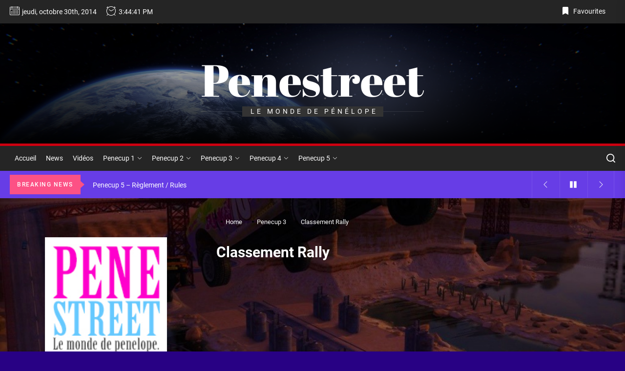

--- FILE ---
content_type: text/html; charset=UTF-8
request_url: http://penestreet.fr/penecup-3/classement-rally/
body_size: 20856
content:
<!DOCTYPE html>
<html class="no-js" lang="fr-FR">

<head>
    <meta charset="UTF-8">
    <meta name="viewport" content="width=device-width, initial-scale=1.0, maximum-scale=1.0, user-scalable=no"/>
    <link rel="profile" href="https://gmpg.org/xfn/11">
    <title>Classement Rally &#8211; Penestreet</title>
<meta name='robots' content='max-image-preview:large' />
<link rel='dns-prefetch' href='//s.w.org' />
<link rel="alternate" type="application/rss+xml" title="Penestreet &raquo; Flux" href="http://penestreet.fr/feed/" />
<link rel="alternate" type="application/rss+xml" title="Penestreet &raquo; Flux des commentaires" href="http://penestreet.fr/comments/feed/" />
<link rel="alternate" type="application/rss+xml" title="Penestreet &raquo; Classement Rally Flux des commentaires" href="http://penestreet.fr/penecup-3/classement-rally/feed/" />
<script>
window._wpemojiSettings = {"baseUrl":"https:\/\/s.w.org\/images\/core\/emoji\/13.1.0\/72x72\/","ext":".png","svgUrl":"https:\/\/s.w.org\/images\/core\/emoji\/13.1.0\/svg\/","svgExt":".svg","source":{"concatemoji":"http:\/\/penestreet.fr\/wp-includes\/js\/wp-emoji-release.min.js?ver=5.9.12"}};
/*! This file is auto-generated */
!function(e,a,t){var n,r,o,i=a.createElement("canvas"),p=i.getContext&&i.getContext("2d");function s(e,t){var a=String.fromCharCode;p.clearRect(0,0,i.width,i.height),p.fillText(a.apply(this,e),0,0);e=i.toDataURL();return p.clearRect(0,0,i.width,i.height),p.fillText(a.apply(this,t),0,0),e===i.toDataURL()}function c(e){var t=a.createElement("script");t.src=e,t.defer=t.type="text/javascript",a.getElementsByTagName("head")[0].appendChild(t)}for(o=Array("flag","emoji"),t.supports={everything:!0,everythingExceptFlag:!0},r=0;r<o.length;r++)t.supports[o[r]]=function(e){if(!p||!p.fillText)return!1;switch(p.textBaseline="top",p.font="600 32px Arial",e){case"flag":return s([127987,65039,8205,9895,65039],[127987,65039,8203,9895,65039])?!1:!s([55356,56826,55356,56819],[55356,56826,8203,55356,56819])&&!s([55356,57332,56128,56423,56128,56418,56128,56421,56128,56430,56128,56423,56128,56447],[55356,57332,8203,56128,56423,8203,56128,56418,8203,56128,56421,8203,56128,56430,8203,56128,56423,8203,56128,56447]);case"emoji":return!s([10084,65039,8205,55357,56613],[10084,65039,8203,55357,56613])}return!1}(o[r]),t.supports.everything=t.supports.everything&&t.supports[o[r]],"flag"!==o[r]&&(t.supports.everythingExceptFlag=t.supports.everythingExceptFlag&&t.supports[o[r]]);t.supports.everythingExceptFlag=t.supports.everythingExceptFlag&&!t.supports.flag,t.DOMReady=!1,t.readyCallback=function(){t.DOMReady=!0},t.supports.everything||(n=function(){t.readyCallback()},a.addEventListener?(a.addEventListener("DOMContentLoaded",n,!1),e.addEventListener("load",n,!1)):(e.attachEvent("onload",n),a.attachEvent("onreadystatechange",function(){"complete"===a.readyState&&t.readyCallback()})),(n=t.source||{}).concatemoji?c(n.concatemoji):n.wpemoji&&n.twemoji&&(c(n.twemoji),c(n.wpemoji)))}(window,document,window._wpemojiSettings);
</script>
<style>
img.wp-smiley,
img.emoji {
	display: inline !important;
	border: none !important;
	box-shadow: none !important;
	height: 1em !important;
	width: 1em !important;
	margin: 0 0.07em !important;
	vertical-align: -0.1em !important;
	background: none !important;
	padding: 0 !important;
}
</style>
	<link rel='stylesheet' id='wp-block-library-css'  href='http://penestreet.fr/wp-includes/css/dist/block-library/style.min.css?ver=5.9.12' media='all' />
<style id='wp-block-library-theme-inline-css'>
.wp-block-audio figcaption{color:#555;font-size:13px;text-align:center}.is-dark-theme .wp-block-audio figcaption{color:hsla(0,0%,100%,.65)}.wp-block-code>code{font-family:Menlo,Consolas,monaco,monospace;color:#1e1e1e;padding:.8em 1em;border:1px solid #ddd;border-radius:4px}.wp-block-embed figcaption{color:#555;font-size:13px;text-align:center}.is-dark-theme .wp-block-embed figcaption{color:hsla(0,0%,100%,.65)}.blocks-gallery-caption{color:#555;font-size:13px;text-align:center}.is-dark-theme .blocks-gallery-caption{color:hsla(0,0%,100%,.65)}.wp-block-image figcaption{color:#555;font-size:13px;text-align:center}.is-dark-theme .wp-block-image figcaption{color:hsla(0,0%,100%,.65)}.wp-block-pullquote{border-top:4px solid;border-bottom:4px solid;margin-bottom:1.75em;color:currentColor}.wp-block-pullquote__citation,.wp-block-pullquote cite,.wp-block-pullquote footer{color:currentColor;text-transform:uppercase;font-size:.8125em;font-style:normal}.wp-block-quote{border-left:.25em solid;margin:0 0 1.75em;padding-left:1em}.wp-block-quote cite,.wp-block-quote footer{color:currentColor;font-size:.8125em;position:relative;font-style:normal}.wp-block-quote.has-text-align-right{border-left:none;border-right:.25em solid;padding-left:0;padding-right:1em}.wp-block-quote.has-text-align-center{border:none;padding-left:0}.wp-block-quote.is-large,.wp-block-quote.is-style-large,.wp-block-quote.is-style-plain{border:none}.wp-block-search .wp-block-search__label{font-weight:700}.wp-block-group:where(.has-background){padding:1.25em 2.375em}.wp-block-separator{border:none;border-bottom:2px solid;margin-left:auto;margin-right:auto;opacity:.4}.wp-block-separator:not(.is-style-wide):not(.is-style-dots){width:100px}.wp-block-separator.has-background:not(.is-style-dots){border-bottom:none;height:1px}.wp-block-separator.has-background:not(.is-style-wide):not(.is-style-dots){height:2px}.wp-block-table thead{border-bottom:3px solid}.wp-block-table tfoot{border-top:3px solid}.wp-block-table td,.wp-block-table th{padding:.5em;border:1px solid;word-break:normal}.wp-block-table figcaption{color:#555;font-size:13px;text-align:center}.is-dark-theme .wp-block-table figcaption{color:hsla(0,0%,100%,.65)}.wp-block-video figcaption{color:#555;font-size:13px;text-align:center}.is-dark-theme .wp-block-video figcaption{color:hsla(0,0%,100%,.65)}.wp-block-template-part.has-background{padding:1.25em 2.375em;margin-top:0;margin-bottom:0}
</style>
<style id='global-styles-inline-css'>
body{--wp--preset--color--black: #000000;--wp--preset--color--cyan-bluish-gray: #abb8c3;--wp--preset--color--white: #ffffff;--wp--preset--color--pale-pink: #f78da7;--wp--preset--color--vivid-red: #cf2e2e;--wp--preset--color--luminous-vivid-orange: #ff6900;--wp--preset--color--luminous-vivid-amber: #fcb900;--wp--preset--color--light-green-cyan: #7bdcb5;--wp--preset--color--vivid-green-cyan: #00d084;--wp--preset--color--pale-cyan-blue: #8ed1fc;--wp--preset--color--vivid-cyan-blue: #0693e3;--wp--preset--color--vivid-purple: #9b51e0;--wp--preset--gradient--vivid-cyan-blue-to-vivid-purple: linear-gradient(135deg,rgba(6,147,227,1) 0%,rgb(155,81,224) 100%);--wp--preset--gradient--light-green-cyan-to-vivid-green-cyan: linear-gradient(135deg,rgb(122,220,180) 0%,rgb(0,208,130) 100%);--wp--preset--gradient--luminous-vivid-amber-to-luminous-vivid-orange: linear-gradient(135deg,rgba(252,185,0,1) 0%,rgba(255,105,0,1) 100%);--wp--preset--gradient--luminous-vivid-orange-to-vivid-red: linear-gradient(135deg,rgba(255,105,0,1) 0%,rgb(207,46,46) 100%);--wp--preset--gradient--very-light-gray-to-cyan-bluish-gray: linear-gradient(135deg,rgb(238,238,238) 0%,rgb(169,184,195) 100%);--wp--preset--gradient--cool-to-warm-spectrum: linear-gradient(135deg,rgb(74,234,220) 0%,rgb(151,120,209) 20%,rgb(207,42,186) 40%,rgb(238,44,130) 60%,rgb(251,105,98) 80%,rgb(254,248,76) 100%);--wp--preset--gradient--blush-light-purple: linear-gradient(135deg,rgb(255,206,236) 0%,rgb(152,150,240) 100%);--wp--preset--gradient--blush-bordeaux: linear-gradient(135deg,rgb(254,205,165) 0%,rgb(254,45,45) 50%,rgb(107,0,62) 100%);--wp--preset--gradient--luminous-dusk: linear-gradient(135deg,rgb(255,203,112) 0%,rgb(199,81,192) 50%,rgb(65,88,208) 100%);--wp--preset--gradient--pale-ocean: linear-gradient(135deg,rgb(255,245,203) 0%,rgb(182,227,212) 50%,rgb(51,167,181) 100%);--wp--preset--gradient--electric-grass: linear-gradient(135deg,rgb(202,248,128) 0%,rgb(113,206,126) 100%);--wp--preset--gradient--midnight: linear-gradient(135deg,rgb(2,3,129) 0%,rgb(40,116,252) 100%);--wp--preset--duotone--dark-grayscale: url('#wp-duotone-dark-grayscale');--wp--preset--duotone--grayscale: url('#wp-duotone-grayscale');--wp--preset--duotone--purple-yellow: url('#wp-duotone-purple-yellow');--wp--preset--duotone--blue-red: url('#wp-duotone-blue-red');--wp--preset--duotone--midnight: url('#wp-duotone-midnight');--wp--preset--duotone--magenta-yellow: url('#wp-duotone-magenta-yellow');--wp--preset--duotone--purple-green: url('#wp-duotone-purple-green');--wp--preset--duotone--blue-orange: url('#wp-duotone-blue-orange');--wp--preset--font-size--small: 13px;--wp--preset--font-size--medium: 20px;--wp--preset--font-size--large: 36px;--wp--preset--font-size--x-large: 42px;}.has-black-color{color: var(--wp--preset--color--black) !important;}.has-cyan-bluish-gray-color{color: var(--wp--preset--color--cyan-bluish-gray) !important;}.has-white-color{color: var(--wp--preset--color--white) !important;}.has-pale-pink-color{color: var(--wp--preset--color--pale-pink) !important;}.has-vivid-red-color{color: var(--wp--preset--color--vivid-red) !important;}.has-luminous-vivid-orange-color{color: var(--wp--preset--color--luminous-vivid-orange) !important;}.has-luminous-vivid-amber-color{color: var(--wp--preset--color--luminous-vivid-amber) !important;}.has-light-green-cyan-color{color: var(--wp--preset--color--light-green-cyan) !important;}.has-vivid-green-cyan-color{color: var(--wp--preset--color--vivid-green-cyan) !important;}.has-pale-cyan-blue-color{color: var(--wp--preset--color--pale-cyan-blue) !important;}.has-vivid-cyan-blue-color{color: var(--wp--preset--color--vivid-cyan-blue) !important;}.has-vivid-purple-color{color: var(--wp--preset--color--vivid-purple) !important;}.has-black-background-color{background-color: var(--wp--preset--color--black) !important;}.has-cyan-bluish-gray-background-color{background-color: var(--wp--preset--color--cyan-bluish-gray) !important;}.has-white-background-color{background-color: var(--wp--preset--color--white) !important;}.has-pale-pink-background-color{background-color: var(--wp--preset--color--pale-pink) !important;}.has-vivid-red-background-color{background-color: var(--wp--preset--color--vivid-red) !important;}.has-luminous-vivid-orange-background-color{background-color: var(--wp--preset--color--luminous-vivid-orange) !important;}.has-luminous-vivid-amber-background-color{background-color: var(--wp--preset--color--luminous-vivid-amber) !important;}.has-light-green-cyan-background-color{background-color: var(--wp--preset--color--light-green-cyan) !important;}.has-vivid-green-cyan-background-color{background-color: var(--wp--preset--color--vivid-green-cyan) !important;}.has-pale-cyan-blue-background-color{background-color: var(--wp--preset--color--pale-cyan-blue) !important;}.has-vivid-cyan-blue-background-color{background-color: var(--wp--preset--color--vivid-cyan-blue) !important;}.has-vivid-purple-background-color{background-color: var(--wp--preset--color--vivid-purple) !important;}.has-black-border-color{border-color: var(--wp--preset--color--black) !important;}.has-cyan-bluish-gray-border-color{border-color: var(--wp--preset--color--cyan-bluish-gray) !important;}.has-white-border-color{border-color: var(--wp--preset--color--white) !important;}.has-pale-pink-border-color{border-color: var(--wp--preset--color--pale-pink) !important;}.has-vivid-red-border-color{border-color: var(--wp--preset--color--vivid-red) !important;}.has-luminous-vivid-orange-border-color{border-color: var(--wp--preset--color--luminous-vivid-orange) !important;}.has-luminous-vivid-amber-border-color{border-color: var(--wp--preset--color--luminous-vivid-amber) !important;}.has-light-green-cyan-border-color{border-color: var(--wp--preset--color--light-green-cyan) !important;}.has-vivid-green-cyan-border-color{border-color: var(--wp--preset--color--vivid-green-cyan) !important;}.has-pale-cyan-blue-border-color{border-color: var(--wp--preset--color--pale-cyan-blue) !important;}.has-vivid-cyan-blue-border-color{border-color: var(--wp--preset--color--vivid-cyan-blue) !important;}.has-vivid-purple-border-color{border-color: var(--wp--preset--color--vivid-purple) !important;}.has-vivid-cyan-blue-to-vivid-purple-gradient-background{background: var(--wp--preset--gradient--vivid-cyan-blue-to-vivid-purple) !important;}.has-light-green-cyan-to-vivid-green-cyan-gradient-background{background: var(--wp--preset--gradient--light-green-cyan-to-vivid-green-cyan) !important;}.has-luminous-vivid-amber-to-luminous-vivid-orange-gradient-background{background: var(--wp--preset--gradient--luminous-vivid-amber-to-luminous-vivid-orange) !important;}.has-luminous-vivid-orange-to-vivid-red-gradient-background{background: var(--wp--preset--gradient--luminous-vivid-orange-to-vivid-red) !important;}.has-very-light-gray-to-cyan-bluish-gray-gradient-background{background: var(--wp--preset--gradient--very-light-gray-to-cyan-bluish-gray) !important;}.has-cool-to-warm-spectrum-gradient-background{background: var(--wp--preset--gradient--cool-to-warm-spectrum) !important;}.has-blush-light-purple-gradient-background{background: var(--wp--preset--gradient--blush-light-purple) !important;}.has-blush-bordeaux-gradient-background{background: var(--wp--preset--gradient--blush-bordeaux) !important;}.has-luminous-dusk-gradient-background{background: var(--wp--preset--gradient--luminous-dusk) !important;}.has-pale-ocean-gradient-background{background: var(--wp--preset--gradient--pale-ocean) !important;}.has-electric-grass-gradient-background{background: var(--wp--preset--gradient--electric-grass) !important;}.has-midnight-gradient-background{background: var(--wp--preset--gradient--midnight) !important;}.has-small-font-size{font-size: var(--wp--preset--font-size--small) !important;}.has-medium-font-size{font-size: var(--wp--preset--font-size--medium) !important;}.has-large-font-size{font-size: var(--wp--preset--font-size--large) !important;}.has-x-large-font-size{font-size: var(--wp--preset--font-size--x-large) !important;}
</style>
<link rel='stylesheet' id='newsrepublic-google-fonts-css'  href='http://penestreet.fr/wp-content/fonts/1b4fd3f2687a885fc6fdcc2883a8fd44.css?ver=1.0.1' media='all' />
<link rel='stylesheet' id='magnific-popup-css'  href='http://penestreet.fr/wp-content/themes/newsrepublic/assets/lib/magnific-popup/magnific-popup.css?ver=5.9.12' media='all' />
<link rel='stylesheet' id='slick-css'  href='http://penestreet.fr/wp-content/themes/newsrepublic/assets/lib/slick/css/slick.min.css?ver=5.9.12' media='all' />
<link rel='stylesheet' id='newsrepublic-style-css'  href='http://penestreet.fr/wp-content/themes/newsrepublic/style.css?ver=1.0.1' media='all' />
<link rel='stylesheet' id='booster-extension-social-icons-css'  href='http://penestreet.fr/wp-content/plugins/booster-extension/assets/css/social-icons.min.css?ver=5.9.12' media='all' />
<link rel='stylesheet' id='booster-extension-style-css'  href='http://penestreet.fr/wp-content/plugins/booster-extension/assets/css/style.css?ver=5.9.12' media='all' />
<link rel="stylesheet" type="text/css" href="//penestreet.fr/wp-content/plugins/smart-slider-3/Public/SmartSlider3/Application/Frontend/Assets/dist/smartslider.min.css?ver=f0b633e7" media="all">
<style data-related="n2-ss-3">div#n2-ss-3 .n2-ss-slider-1{display:grid;position:relative;}div#n2-ss-3 .n2-ss-slider-2{display:grid;position:relative;overflow:hidden;padding:0px 0px 0px 0px;border:0px solid RGBA(62,62,62,1);border-radius:0px;background-clip:padding-box;background-repeat:repeat;background-position:50% 50%;background-size:cover;background-attachment:scroll;z-index:1;}div#n2-ss-3:not(.n2-ss-loaded) .n2-ss-slider-2{background-image:none !important;}div#n2-ss-3 .n2-ss-slider-3{display:grid;grid-template-areas:'cover';position:relative;overflow:hidden;z-index:10;}div#n2-ss-3 .n2-ss-slider-3 > *{grid-area:cover;}div#n2-ss-3 .n2-ss-slide-backgrounds,div#n2-ss-3 .n2-ss-slider-3 > .n2-ss-divider{position:relative;}div#n2-ss-3 .n2-ss-slide-backgrounds{z-index:10;}div#n2-ss-3 .n2-ss-slide-backgrounds > *{overflow:hidden;}div#n2-ss-3 .n2-ss-slide-background{transform:translateX(-100000px);}div#n2-ss-3 .n2-ss-slider-4{place-self:center;position:relative;width:100%;height:100%;z-index:20;display:grid;grid-template-areas:'slide';}div#n2-ss-3 .n2-ss-slider-4 > *{grid-area:slide;}div#n2-ss-3.n2-ss-full-page--constrain-ratio .n2-ss-slider-4{height:auto;}div#n2-ss-3 .n2-ss-slide{display:grid;place-items:center;grid-auto-columns:100%;position:relative;z-index:20;-webkit-backface-visibility:hidden;transform:translateX(-100000px);}div#n2-ss-3 .n2-ss-slide{perspective:1500px;}div#n2-ss-3 .n2-ss-slide-active{z-index:21;}.n2-ss-background-animation{position:absolute;top:0;left:0;width:100%;height:100%;z-index:3;}div#n2-ss-3 .nextend-arrow{cursor:pointer;overflow:hidden;line-height:0 !important;z-index:18;-webkit-user-select:none;}div#n2-ss-3 .nextend-arrow img{position:relative;display:block;}div#n2-ss-3 .nextend-arrow img.n2-arrow-hover-img{display:none;}div#n2-ss-3 .nextend-arrow:FOCUS img.n2-arrow-hover-img,div#n2-ss-3 .nextend-arrow:HOVER img.n2-arrow-hover-img{display:inline;}div#n2-ss-3 .nextend-arrow:FOCUS img.n2-arrow-normal-img,div#n2-ss-3 .nextend-arrow:HOVER img.n2-arrow-normal-img{display:none;}div#n2-ss-3 .nextend-arrow-animated{overflow:hidden;}div#n2-ss-3 .nextend-arrow-animated > div{position:relative;}div#n2-ss-3 .nextend-arrow-animated .n2-active{position:absolute;}div#n2-ss-3 .nextend-arrow-animated-fade{transition:background 0.3s, opacity 0.4s;}div#n2-ss-3 .nextend-arrow-animated-horizontal > div{transition:all 0.4s;transform:none;}div#n2-ss-3 .nextend-arrow-animated-horizontal .n2-active{top:0;}div#n2-ss-3 .nextend-arrow-previous.nextend-arrow-animated-horizontal .n2-active{left:100%;}div#n2-ss-3 .nextend-arrow-next.nextend-arrow-animated-horizontal .n2-active{right:100%;}div#n2-ss-3 .nextend-arrow-previous.nextend-arrow-animated-horizontal:HOVER > div,div#n2-ss-3 .nextend-arrow-previous.nextend-arrow-animated-horizontal:FOCUS > div{transform:translateX(-100%);}div#n2-ss-3 .nextend-arrow-next.nextend-arrow-animated-horizontal:HOVER > div,div#n2-ss-3 .nextend-arrow-next.nextend-arrow-animated-horizontal:FOCUS > div{transform:translateX(100%);}div#n2-ss-3 .nextend-arrow-animated-vertical > div{transition:all 0.4s;transform:none;}div#n2-ss-3 .nextend-arrow-animated-vertical .n2-active{left:0;}div#n2-ss-3 .nextend-arrow-previous.nextend-arrow-animated-vertical .n2-active{top:100%;}div#n2-ss-3 .nextend-arrow-next.nextend-arrow-animated-vertical .n2-active{bottom:100%;}div#n2-ss-3 .nextend-arrow-previous.nextend-arrow-animated-vertical:HOVER > div,div#n2-ss-3 .nextend-arrow-previous.nextend-arrow-animated-vertical:FOCUS > div{transform:translateY(-100%);}div#n2-ss-3 .nextend-arrow-next.nextend-arrow-animated-vertical:HOVER > div,div#n2-ss-3 .nextend-arrow-next.nextend-arrow-animated-vertical:FOCUS > div{transform:translateY(100%);}div#n2-ss-3 .nextend-shadow{width:100%;z-index:0;}div#n2-ss-3 .nextend-shadow img{max-width:none;width:100%;}div#n2-ss-3 .n2-ss-slide-limiter{max-width:350px;}div#n2-ss-3 .nextend-arrow img{width: 32px}@media (min-width: 1200px){div#n2-ss-3 [data-hide-desktopportrait="1"]{display: none !important;}}@media (orientation: landscape) and (max-width: 1199px) and (min-width: 901px),(orientation: portrait) and (max-width: 1199px) and (min-width: 701px){div#n2-ss-3 [data-hide-tabletportrait="1"]{display: none !important;}}@media (orientation: landscape) and (max-width: 900px),(orientation: portrait) and (max-width: 700px){div#n2-ss-3 [data-hide-mobileportrait="1"]{display: none !important;}div#n2-ss-3 .nextend-arrow img{width: 16px}}</style>
<script src='http://penestreet.fr/wp-includes/js/jquery/jquery.min.js?ver=3.6.0' id='jquery-core-js'></script>
<script src='http://penestreet.fr/wp-includes/js/jquery/jquery-migrate.min.js?ver=3.3.2' id='jquery-migrate-js'></script>
<link rel="https://api.w.org/" href="http://penestreet.fr/wp-json/" /><link rel="alternate" type="application/json" href="http://penestreet.fr/wp-json/wp/v2/pages/245" /><link rel="EditURI" type="application/rsd+xml" title="RSD" href="http://penestreet.fr/xmlrpc.php?rsd" />
<link rel="wlwmanifest" type="application/wlwmanifest+xml" href="http://penestreet.fr/wp-includes/wlwmanifest.xml" /> 
<meta name="generator" content="WordPress 5.9.12" />
<link rel="canonical" href="http://penestreet.fr/penecup-3/classement-rally/" />
<link rel='shortlink' href='http://penestreet.fr/?p=245' />
<link rel="alternate" type="application/json+oembed" href="http://penestreet.fr/wp-json/oembed/1.0/embed?url=http%3A%2F%2Fpenestreet.fr%2Fpenecup-3%2Fclassement-rally%2F" />
<link rel="alternate" type="text/xml+oembed" href="http://penestreet.fr/wp-json/oembed/1.0/embed?url=http%3A%2F%2Fpenestreet.fr%2Fpenecup-3%2Fclassement-rally%2F&#038;format=xml" />
<!-- Analytics by WP Statistics v13.2.6 - https://wp-statistics.com/ -->

		<script>document.documentElement.className = document.documentElement.className.replace( 'no-js', 'js' );</script>
	
	<style id="custom-background-css">
body.custom-background { background-color: #280184; background-image: url("http://penestreet.fr/wp-content/uploads/2022/02/Trackmania-United-Forever_TrackManiaUnited4ever_ss01-1024x768-1.jpg"); background-position: left top; background-size: cover; background-repeat: no-repeat; background-attachment: fixed; }
</style>
	<link rel="icon" href="http://penestreet.fr/wp-content/uploads/2014/08/cropped-penestreetlogo1-32x32.jpg" sizes="32x32" />
<link rel="icon" href="http://penestreet.fr/wp-content/uploads/2014/08/cropped-penestreetlogo1-192x192.jpg" sizes="192x192" />
<link rel="apple-touch-icon" href="http://penestreet.fr/wp-content/uploads/2014/08/cropped-penestreetlogo1-180x180.jpg" />
<meta name="msapplication-TileImage" content="http://penestreet.fr/wp-content/uploads/2014/08/cropped-penestreetlogo1-270x270.jpg" />
<style type='text/css' media='all'>
    .site-logo .custom-logo{
    max-width:  140px;
    }
    
    </style><script>(function(){this._N2=this._N2||{_r:[],_d:[],r:function(){this._r.push(arguments)},d:function(){this._d.push(arguments)}}}).call(window);!function(a){a.indexOf("Safari")>0&&-1===a.indexOf("Chrome")&&document.documentElement.style.setProperty("--ss-safari-fix-225962","1px")}(navigator.userAgent);</script><script src="//penestreet.fr/wp-content/plugins/smart-slider-3/Public/SmartSlider3/Application/Frontend/Assets/dist/n2.min.js?ver=f0b633e7" defer async></script>
<script src="//penestreet.fr/wp-content/plugins/smart-slider-3/Public/SmartSlider3/Application/Frontend/Assets/dist/smartslider-frontend.min.js?ver=f0b633e7" defer async></script>
<script src="//penestreet.fr/wp-content/plugins/smart-slider-3/Public/SmartSlider3/Slider/SliderType/Simple/Assets/dist/ss-simple.min.js?ver=f0b633e7" defer async></script>
<script src="//penestreet.fr/wp-content/plugins/smart-slider-3/Public/SmartSlider3/Widget/Arrow/ArrowImage/Assets/dist/w-arrow-image.min.js?ver=f0b633e7" defer async></script>
<script>_N2.r('documentReady',function(){_N2.r(["documentReady","smartslider-frontend","SmartSliderWidgetArrowImage","SmartSliderWidget","ss-simple"],function(){new _N2.SmartSliderSimple('n2-ss-3',{"admin":false,"background.video.mobile":1,"loadingTime":2000,"alias":{"id":0,"smoothScroll":0,"slideSwitch":0,"scroll":1},"align":"normal","isDelayed":0,"responsive":{"mediaQueries":{"all":false,"desktopportrait":["(min-width: 1200px)"],"tabletportrait":["(orientation: landscape) and (max-width: 1199px) and (min-width: 901px)","(orientation: portrait) and (max-width: 1199px) and (min-width: 701px)"],"mobileportrait":["(orientation: landscape) and (max-width: 900px)","(orientation: portrait) and (max-width: 700px)"]},"base":{"slideOuterWidth":350,"slideOuterHeight":350,"sliderWidth":350,"sliderHeight":350,"slideWidth":350,"slideHeight":350},"hideOn":{"desktopLandscape":false,"desktopPortrait":false,"tabletLandscape":false,"tabletPortrait":false,"mobileLandscape":false,"mobilePortrait":false},"onResizeEnabled":true,"type":"fullwidth","sliderHeightBasedOn":"real","focusUser":1,"focusEdge":"auto","breakpoints":[{"device":"tabletPortrait","type":"max-screen-width","portraitWidth":1199,"landscapeWidth":1199},{"device":"mobilePortrait","type":"max-screen-width","portraitWidth":700,"landscapeWidth":900}],"enabledDevices":{"desktopLandscape":0,"desktopPortrait":1,"tabletLandscape":0,"tabletPortrait":1,"mobileLandscape":0,"mobilePortrait":1},"sizes":{"desktopPortrait":{"width":350,"height":350,"max":3000,"min":350},"tabletPortrait":{"width":350,"height":350,"customHeight":false,"max":1199,"min":350},"mobilePortrait":{"width":320,"height":320,"customHeight":false,"max":900,"min":320}},"overflowHiddenPage":0,"focus":{"offsetTop":"#wpadminbar","offsetBottom":""}},"controls":{"mousewheel":2,"touch":"horizontal","keyboard":1,"blockCarouselInteraction":1},"playWhenVisible":1,"playWhenVisibleAt":0.5,"lazyLoad":0,"lazyLoadNeighbor":0,"blockrightclick":0,"maintainSession":0,"autoplay":{"enabled":1,"start":1,"duration":5000,"autoplayLoop":1,"allowReStart":0,"pause":{"click":1,"mouse":"0","mediaStarted":1},"resume":{"click":1,"mouse":"0","mediaEnded":1,"slidechanged":0},"interval":1,"intervalModifier":"loop","intervalSlide":"current"},"perspective":1500,"layerMode":{"playOnce":0,"playFirstLayer":1,"mode":"skippable","inAnimation":"mainInEnd"},"bgAnimations":0,"mainanimation":{"type":"fade","duration":800,"delay":0,"ease":"easeOutQuad","shiftedBackgroundAnimation":0},"carousel":1,"initCallbacks":function(){new _N2.SmartSliderWidgetArrowImage(this);new _N2.SmartSliderWidget(this,'shadow','.nextend-shadow')}})})});</script></head>

<body class="page-template-default page page-id-245 page-child parent-pageid-139 custom-background wp-embed-responsive booster-extension left-sidebar theme-single-layout-1">

<svg xmlns="http://www.w3.org/2000/svg" viewBox="0 0 0 0" width="0" height="0" focusable="false" role="none" style="visibility: hidden; position: absolute; left: -9999px; overflow: hidden;" ><defs><filter id="wp-duotone-dark-grayscale"><feColorMatrix color-interpolation-filters="sRGB" type="matrix" values=" .299 .587 .114 0 0 .299 .587 .114 0 0 .299 .587 .114 0 0 .299 .587 .114 0 0 " /><feComponentTransfer color-interpolation-filters="sRGB" ><feFuncR type="table" tableValues="0 0.49803921568627" /><feFuncG type="table" tableValues="0 0.49803921568627" /><feFuncB type="table" tableValues="0 0.49803921568627" /><feFuncA type="table" tableValues="1 1" /></feComponentTransfer><feComposite in2="SourceGraphic" operator="in" /></filter></defs></svg><svg xmlns="http://www.w3.org/2000/svg" viewBox="0 0 0 0" width="0" height="0" focusable="false" role="none" style="visibility: hidden; position: absolute; left: -9999px; overflow: hidden;" ><defs><filter id="wp-duotone-grayscale"><feColorMatrix color-interpolation-filters="sRGB" type="matrix" values=" .299 .587 .114 0 0 .299 .587 .114 0 0 .299 .587 .114 0 0 .299 .587 .114 0 0 " /><feComponentTransfer color-interpolation-filters="sRGB" ><feFuncR type="table" tableValues="0 1" /><feFuncG type="table" tableValues="0 1" /><feFuncB type="table" tableValues="0 1" /><feFuncA type="table" tableValues="1 1" /></feComponentTransfer><feComposite in2="SourceGraphic" operator="in" /></filter></defs></svg><svg xmlns="http://www.w3.org/2000/svg" viewBox="0 0 0 0" width="0" height="0" focusable="false" role="none" style="visibility: hidden; position: absolute; left: -9999px; overflow: hidden;" ><defs><filter id="wp-duotone-purple-yellow"><feColorMatrix color-interpolation-filters="sRGB" type="matrix" values=" .299 .587 .114 0 0 .299 .587 .114 0 0 .299 .587 .114 0 0 .299 .587 .114 0 0 " /><feComponentTransfer color-interpolation-filters="sRGB" ><feFuncR type="table" tableValues="0.54901960784314 0.98823529411765" /><feFuncG type="table" tableValues="0 1" /><feFuncB type="table" tableValues="0.71764705882353 0.25490196078431" /><feFuncA type="table" tableValues="1 1" /></feComponentTransfer><feComposite in2="SourceGraphic" operator="in" /></filter></defs></svg><svg xmlns="http://www.w3.org/2000/svg" viewBox="0 0 0 0" width="0" height="0" focusable="false" role="none" style="visibility: hidden; position: absolute; left: -9999px; overflow: hidden;" ><defs><filter id="wp-duotone-blue-red"><feColorMatrix color-interpolation-filters="sRGB" type="matrix" values=" .299 .587 .114 0 0 .299 .587 .114 0 0 .299 .587 .114 0 0 .299 .587 .114 0 0 " /><feComponentTransfer color-interpolation-filters="sRGB" ><feFuncR type="table" tableValues="0 1" /><feFuncG type="table" tableValues="0 0.27843137254902" /><feFuncB type="table" tableValues="0.5921568627451 0.27843137254902" /><feFuncA type="table" tableValues="1 1" /></feComponentTransfer><feComposite in2="SourceGraphic" operator="in" /></filter></defs></svg><svg xmlns="http://www.w3.org/2000/svg" viewBox="0 0 0 0" width="0" height="0" focusable="false" role="none" style="visibility: hidden; position: absolute; left: -9999px; overflow: hidden;" ><defs><filter id="wp-duotone-midnight"><feColorMatrix color-interpolation-filters="sRGB" type="matrix" values=" .299 .587 .114 0 0 .299 .587 .114 0 0 .299 .587 .114 0 0 .299 .587 .114 0 0 " /><feComponentTransfer color-interpolation-filters="sRGB" ><feFuncR type="table" tableValues="0 0" /><feFuncG type="table" tableValues="0 0.64705882352941" /><feFuncB type="table" tableValues="0 1" /><feFuncA type="table" tableValues="1 1" /></feComponentTransfer><feComposite in2="SourceGraphic" operator="in" /></filter></defs></svg><svg xmlns="http://www.w3.org/2000/svg" viewBox="0 0 0 0" width="0" height="0" focusable="false" role="none" style="visibility: hidden; position: absolute; left: -9999px; overflow: hidden;" ><defs><filter id="wp-duotone-magenta-yellow"><feColorMatrix color-interpolation-filters="sRGB" type="matrix" values=" .299 .587 .114 0 0 .299 .587 .114 0 0 .299 .587 .114 0 0 .299 .587 .114 0 0 " /><feComponentTransfer color-interpolation-filters="sRGB" ><feFuncR type="table" tableValues="0.78039215686275 1" /><feFuncG type="table" tableValues="0 0.94901960784314" /><feFuncB type="table" tableValues="0.35294117647059 0.47058823529412" /><feFuncA type="table" tableValues="1 1" /></feComponentTransfer><feComposite in2="SourceGraphic" operator="in" /></filter></defs></svg><svg xmlns="http://www.w3.org/2000/svg" viewBox="0 0 0 0" width="0" height="0" focusable="false" role="none" style="visibility: hidden; position: absolute; left: -9999px; overflow: hidden;" ><defs><filter id="wp-duotone-purple-green"><feColorMatrix color-interpolation-filters="sRGB" type="matrix" values=" .299 .587 .114 0 0 .299 .587 .114 0 0 .299 .587 .114 0 0 .299 .587 .114 0 0 " /><feComponentTransfer color-interpolation-filters="sRGB" ><feFuncR type="table" tableValues="0.65098039215686 0.40392156862745" /><feFuncG type="table" tableValues="0 1" /><feFuncB type="table" tableValues="0.44705882352941 0.4" /><feFuncA type="table" tableValues="1 1" /></feComponentTransfer><feComposite in2="SourceGraphic" operator="in" /></filter></defs></svg><svg xmlns="http://www.w3.org/2000/svg" viewBox="0 0 0 0" width="0" height="0" focusable="false" role="none" style="visibility: hidden; position: absolute; left: -9999px; overflow: hidden;" ><defs><filter id="wp-duotone-blue-orange"><feColorMatrix color-interpolation-filters="sRGB" type="matrix" values=" .299 .587 .114 0 0 .299 .587 .114 0 0 .299 .587 .114 0 0 .299 .587 .114 0 0 " /><feComponentTransfer color-interpolation-filters="sRGB" ><feFuncR type="table" tableValues="0.098039215686275 1" /><feFuncG type="table" tableValues="0 0.66274509803922" /><feFuncB type="table" tableValues="0.84705882352941 0.41960784313725" /><feFuncA type="table" tableValues="1 1" /></feComponentTransfer><feComposite in2="SourceGraphic" operator="in" /></filter></defs></svg>

    <div class="preloader hide-no-js">
        <div class="theme-loader">
            <div class="dot dot-1"></div>
            <div class="dot dot-2"></div>
            <div class="dot dot-3"></div>
        </div>
        <svg xmlns="http://www.w3.org/2000/svg" version="1.1">
            <defs>
                <filter id="flubber">
                    <feGaussianBlur in="SourceGraphic" stdDeviation="10" result="blur"></feGaussianBlur>
                    <feColorMatrix in="blur" values="1 0 0 0 0  0 1 0 0 0  0 0 1 0 0  0 0 0 21 -7"></feColorMatrix>
                </filter>
            </defs>
        </svg>
    </div>


<div id="page" class="hfeed site">
    <a class="skip-link screen-reader-text" href="#content">Skip to the content</a>

    
    
<header id="site-header" class="theme-header header-overlay-enabled" role="banner">
    
            <div id="theme-topbar" class="theme-header-topbar">
                
                
            <div class="wrapper header-wrapper">
                <div class="header-item header-item-left">
                                            <div class="theme-header-topbar-item theme-header-topbar-date">
                            <span class="theme-header-topbar-icon"><svg class="svg-icon" aria-hidden="true" role="img" focusable="false" xmlns="http://www.w3.org/2000/svg" width="20" height="20" viewBox="0 0 20 20"><path fill="currentColor" d="M18.5 2h-2.5v-0.5c0-0.276-0.224-0.5-0.5-0.5s-0.5 0.224-0.5 0.5v0.5h-10v-0.5c0-0.276-0.224-0.5-0.5-0.5s-0.5 0.224-0.5 0.5v0.5h-2.5c-0.827 0-1.5 0.673-1.5 1.5v14c0 0.827 0.673 1.5 1.5 1.5h17c0.827 0 1.5-0.673 1.5-1.5v-14c0-0.827-0.673-1.5-1.5-1.5zM1.5 3h2.5v1.5c0 0.276 0.224 0.5 0.5 0.5s0.5-0.224 0.5-0.5v-1.5h10v1.5c0 0.276 0.224 0.5 0.5 0.5s0.5-0.224 0.5-0.5v-1.5h2.5c0.276 0 0.5 0.224 0.5 0.5v2.5h-18v-2.5c0-0.276 0.224-0.5 0.5-0.5zM18.5 18h-17c-0.276 0-0.5-0.224-0.5-0.5v-10.5h18v10.5c0 0.276-0.224 0.5-0.5 0.5z"></path><path fill="currentColor" d="M7.5 10h-1c-0.276 0-0.5-0.224-0.5-0.5s0.224-0.5 0.5-0.5h1c0.276 0 0.5 0.224 0.5 0.5s-0.224 0.5-0.5 0.5z"></path><path fill="currentColor" d="M10.5 10h-1c-0.276 0-0.5-0.224-0.5-0.5s0.224-0.5 0.5-0.5h1c0.276 0 0.5 0.224 0.5 0.5s-0.224 0.5-0.5 0.5z"></path><path fill="currentColor" d="M13.5 10h-1c-0.276 0-0.5-0.224-0.5-0.5s0.224-0.5 0.5-0.5h1c0.276 0 0.5 0.224 0.5 0.5s-0.224 0.5-0.5 0.5z"></path><path fill="currentColor" d="M16.5 10h-1c-0.276 0-0.5-0.224-0.5-0.5s0.224-0.5 0.5-0.5h1c0.276 0 0.5 0.224 0.5 0.5s-0.224 0.5-0.5 0.5z"></path><path fill="currentColor" d="M4.5 12h-1c-0.276 0-0.5-0.224-0.5-0.5s0.224-0.5 0.5-0.5h1c0.276 0 0.5 0.224 0.5 0.5s-0.224 0.5-0.5 0.5z"></path><path fill="currentColor" d="M7.5 12h-1c-0.276 0-0.5-0.224-0.5-0.5s0.224-0.5 0.5-0.5h1c0.276 0 0.5 0.224 0.5 0.5s-0.224 0.5-0.5 0.5z"></path><path fill="currentColor" d="M10.5 12h-1c-0.276 0-0.5-0.224-0.5-0.5s0.224-0.5 0.5-0.5h1c0.276 0 0.5 0.224 0.5 0.5s-0.224 0.5-0.5 0.5z"></path><path fill="currentColor" d="M13.5 12h-1c-0.276 0-0.5-0.224-0.5-0.5s0.224-0.5 0.5-0.5h1c0.276 0 0.5 0.224 0.5 0.5s-0.224 0.5-0.5 0.5z"></path><path fill="currentColor" d="M16.5 12h-1c-0.276 0-0.5-0.224-0.5-0.5s0.224-0.5 0.5-0.5h1c0.276 0 0.5 0.224 0.5 0.5s-0.224 0.5-0.5 0.5z"></path><path fill="currentColor" d="M4.5 14h-1c-0.276 0-0.5-0.224-0.5-0.5s0.224-0.5 0.5-0.5h1c0.276 0 0.5 0.224 0.5 0.5s-0.224 0.5-0.5 0.5z"></path><path fill="currentColor" d="M7.5 14h-1c-0.276 0-0.5-0.224-0.5-0.5s0.224-0.5 0.5-0.5h1c0.276 0 0.5 0.224 0.5 0.5s-0.224 0.5-0.5 0.5z"></path><path fill="currentColor" d="M10.5 14h-1c-0.276 0-0.5-0.224-0.5-0.5s0.224-0.5 0.5-0.5h1c0.276 0 0.5 0.224 0.5 0.5s-0.224 0.5-0.5 0.5z"></path><path fill="currentColor" d="M13.5 14h-1c-0.276 0-0.5-0.224-0.5-0.5s0.224-0.5 0.5-0.5h1c0.276 0 0.5 0.224 0.5 0.5s-0.224 0.5-0.5 0.5z"></path><path fill="currentColor" d="M16.5 14h-1c-0.276 0-0.5-0.224-0.5-0.5s0.224-0.5 0.5-0.5h1c0.276 0 0.5 0.224 0.5 0.5s-0.224 0.5-0.5 0.5z"></path><path fill="currentColor" d="M4.5 16h-1c-0.276 0-0.5-0.224-0.5-0.5s0.224-0.5 0.5-0.5h1c0.276 0 0.5 0.224 0.5 0.5s-0.224 0.5-0.5 0.5z"></path><path fill="currentColor" d="M7.5 16h-1c-0.276 0-0.5-0.224-0.5-0.5s0.224-0.5 0.5-0.5h1c0.276 0 0.5 0.224 0.5 0.5s-0.224 0.5-0.5 0.5z"></path><path fill="currentColor" d="M10.5 16h-1c-0.276 0-0.5-0.224-0.5-0.5s0.224-0.5 0.5-0.5h1c0.276 0 0.5 0.224 0.5 0.5s-0.224 0.5-0.5 0.5z"></path><path fill="currentColor" d="M13.5 16h-1c-0.276 0-0.5-0.224-0.5-0.5s0.224-0.5 0.5-0.5h1c0.276 0 0.5 0.224 0.5 0.5s-0.224 0.5-0.5 0.5z"></path><path fill="currentColor" d="M16.5 16h-1c-0.276 0-0.5-0.224-0.5-0.5s0.224-0.5 0.5-0.5h1c0.276 0 0.5 0.224 0.5 0.5s-0.224 0.5-0.5 0.5z"></path></svg></span>
                            <span class="theme-header-topbar-label">jeudi, octobre 30th, 2014</span>
                        </div>
                    
                    <div class="theme-header-topbar-item theme-header-topbar-clock">
                        <span class="theme-header-topbar-icon"><svg class="svg-icon" aria-hidden="true" role="img" focusable="false" xmlns="http://www.w3.org/2000/svg" width="20" height="20" viewBox="0 0 20 20"><path fill="currentColor" d="M16.32 17.113c1.729-1.782 2.68-4.124 2.68-6.613 0-2.37-0.862-4.608-2.438-6.355l0.688-0.688 0.647 0.646c0.098 0.098 0.226 0.146 0.353 0.146s0.256-0.049 0.353-0.146c0.195-0.195 0.195-0.512 0-0.707l-2-2c-0.195-0.195-0.512-0.195-0.707 0s-0.195 0.512 0 0.707l0.647 0.646-0.688 0.688c-1.747-1.576-3.985-2.438-6.355-2.438s-4.608 0.862-6.355 2.438l-0.688-0.688 0.646-0.646c0.195-0.195 0.195-0.512 0-0.707s-0.512-0.195-0.707 0l-2 2c-0.195 0.195-0.195 0.512 0 0.707 0.098 0.098 0.226 0.146 0.354 0.146s0.256-0.049 0.354-0.146l0.646-0.646 0.688 0.688c-1.576 1.747-2.438 3.985-2.438 6.355 0 2.489 0.951 4.831 2.68 6.613l-2.034 2.034c-0.195 0.195-0.195 0.512 0 0.707 0.098 0.098 0.226 0.147 0.354 0.147s0.256-0.049 0.354-0.147l2.060-2.059c1.705 1.428 3.836 2.206 6.087 2.206s4.382-0.778 6.087-2.206l2.059 2.059c0.098 0.098 0.226 0.147 0.354 0.147s0.256-0.049 0.353-0.147c0.195-0.195 0.195-0.512 0-0.707l-2.034-2.034zM1 10.5c0-4.687 3.813-8.5 8.5-8.5s8.5 3.813 8.5 8.5c0 4.687-3.813 8.5-8.5 8.5s-8.5-3.813-8.5-8.5z"></path><path fill="currentColor" d="M15.129 7.25c-0.138-0.239-0.444-0.321-0.683-0.183l-4.92 2.841-3.835-2.685c-0.226-0.158-0.538-0.103-0.696 0.123s-0.103 0.538 0.123 0.696l4.096 2.868c0.001 0.001 0.002 0.001 0.002 0.002 0.009 0.006 0.018 0.012 0.027 0.017 0.002 0.001 0.004 0.003 0.006 0.004 0.009 0.005 0.018 0.010 0.027 0.015 0.002 0.001 0.004 0.002 0.006 0.003 0.010 0.005 0.020 0.009 0.031 0.014 0.006 0.003 0.013 0.005 0.019 0.007 0.004 0.001 0.008 0.003 0.013 0.005 0.007 0.002 0.014 0.004 0.021 0.006 0.004 0.001 0.008 0.002 0.012 0.003 0.007 0.002 0.014 0.003 0.022 0.005 0.004 0.001 0.008 0.002 0.012 0.002 0.007 0.001 0.014 0.002 0.021 0.003 0.005 0.001 0.010 0.001 0.015 0.002 0.006 0.001 0.012 0.001 0.018 0.002 0.009 0.001 0.018 0.001 0.027 0.001 0.002 0 0.004 0 0.006 0 0 0 0-0 0-0s0 0 0.001 0c0.019 0 0.037-0.001 0.056-0.003 0.001-0 0.002-0 0.003-0 0.018-0.002 0.036-0.005 0.054-0.010 0.002-0 0.003-0.001 0.005-0.001 0.017-0.004 0.034-0.009 0.050-0.015 0.003-0.001 0.006-0.002 0.008-0.003 0.016-0.006 0.031-0.012 0.046-0.020 0.004-0.002 0.007-0.004 0.011-0.006 0.005-0.003 0.011-0.005 0.016-0.008l5.196-3c0.239-0.138 0.321-0.444 0.183-0.683z"></path></svg></span>
                        <span class="theme-header-topbar-label">
                            <div id="twp-time-clock"></div>
                        </span>
                    </div>

                </div>


                <div class="header-item header-item-right">
                                    <div class="theme-header-topbar-item theme-header-topbar-bookmark">
                    <a href="http://penestreet.fr/?page_id=456">
                        <span class="theme-header-topbar-icon"><svg class="svg-icon" aria-hidden="true" role="img" focusable="false" xmlns="http://www.w3.org/2000/svg" width="16" height="16" viewBox="0 0 16 16"><path fill="currentColor" d="M2 2v13.5a.5.5 0 0 0 .74.439L8 13.069l5.26 2.87A.5.5 0 0 0 14 15.5V2a2 2 0 0 0-2-2H4a2 2 0 0 0-2 2z" /></svg></span>
                        <span class="theme-header-topbar-label">Favourites</span>
                    </a>
                </div>
            
                    
                </div>
            </div>

        
            </div>

        


    <div class="header-mainbar data-bg-fixed data-bg header-bg-1  "   data-background="http://penestreet.fr/wp-content/themes/newsrepublic/assets/images/bg-image.jpg" >
        <div class="wrapper header-wrapper">
            <div class="header-item header-item-left">
            </div>
            <div class="header-item header-item-center">
                <div class="header-titles">
                    <div class="site-title"><a href="http://penestreet.fr/">Penestreet</a></div><div class="site-description"><span>Le monde de Pénélope</span></div><!-- .site-description -->                </div>
            </div>
            <div class="header-item header-item-right">
            </div>
        </div>
    </div>


    
    <div class="header-navbar">
        <div class="twp-progress-bar" id="progressbar"></div>
        <div class="wrapper header-wrapper">
            <div class="header-item header-item-left">
                <div class="header-navigation-wrapper">
                    <div class="site-navigation">
                        <nav class="primary-menu-wrapper" aria-label="Horizontal" role="navigation">
                            <ul class="primary-menu theme-menu">
                                <li class="page_item page-item-452"><a href="http://penestreet.fr/">Accueil</a></li>
<li class="page_item page-item-133"><a href="http://penestreet.fr/news/">News</a></li>
<li class="page_item page-item-135"><a href="http://penestreet.fr/videos/">Vidéos</a></li>
<li class="page_item page-item-69 page_item_has_children"><a href="http://penestreet.fr/penecup-1/">Penecup 1<span class="icon"><svg class="svg-icon" aria-hidden="true" role="img" focusable="false" xmlns="http://www.w3.org/2000/svg" width="16" height="16" viewBox="0 0 16 16"><path fill="currentColor" d="M1.646 4.646a.5.5 0 0 1 .708 0L8 10.293l5.646-5.647a.5.5 0 0 1 .708.708l-6 6a.5.5 0 0 1-.708 0l-6-6a.5.5 0 0 1 0-.708z"></path></svg></span></a><ul class='sub-menu'>
	<li class="page_item page-item-75"><a href="http://penestreet.fr/penecup-1/penecup-1-classement-general/">Classement Général</a></li>
	<li class="page_item page-item-102"><a href="http://penestreet.fr/penecup-1/penecup-1-classement-nations/">Classement Nations</a></li>
	<li class="page_item page-item-114"><a href="http://penestreet.fr/penecup-1/classement-coast/">Classement Coast</a></li>
	<li class="page_item page-item-110"><a href="http://penestreet.fr/penecup-1/classement-bay/">Classement Bay</a></li>
	<li class="page_item page-item-112"><a href="http://penestreet.fr/penecup-1/classement-desert/">Classement Desert</a></li>
	<li class="page_item page-item-124"><a href="http://penestreet.fr/penecup-1/classement-island/">Classement Island</a></li>
	<li class="page_item page-item-116"><a href="http://penestreet.fr/penecup-1/classement-rally/">Classement Rally</a></li>
	<li class="page_item page-item-118"><a href="http://penestreet.fr/penecup-1/classement-snow/">Classement Snow</a></li>
	<li class="page_item page-item-126"><a href="http://penestreet.fr/penecup-1/classement-stadium/">Classement Stadium</a></li>
	<li class="page_item page-item-130"><a href="http://penestreet.fr/penecup-1/gagnants-du-jackpot/">Gagnants du Jackpot</a></li>
</ul>
</li>
<li class="page_item page-item-137 page_item_has_children"><a href="http://penestreet.fr/penecup-2/">Penecup 2<span class="icon"><svg class="svg-icon" aria-hidden="true" role="img" focusable="false" xmlns="http://www.w3.org/2000/svg" width="16" height="16" viewBox="0 0 16 16"><path fill="currentColor" d="M1.646 4.646a.5.5 0 0 1 .708 0L8 10.293l5.646-5.647a.5.5 0 0 1 .708.708l-6 6a.5.5 0 0 1-.708 0l-6-6a.5.5 0 0 1 0-.708z"></path></svg></span></a><ul class='sub-menu'>
	<li class="page_item page-item-155"><a href="http://penestreet.fr/penecup-2/classement-general/">Classement Général</a></li>
	<li class="page_item page-item-159"><a href="http://penestreet.fr/penecup-2/classement-nations-2/">Classement Nations</a></li>
	<li class="page_item page-item-163"><a href="http://penestreet.fr/penecup-2/classement-coast/">Classement Coast</a></li>
	<li class="page_item page-item-165"><a href="http://penestreet.fr/penecup-2/classement-bay/">Classement Bay</a></li>
	<li class="page_item page-item-167"><a href="http://penestreet.fr/penecup-2/classement-desert/">Classement Desert</a></li>
	<li class="page_item page-item-169"><a href="http://penestreet.fr/penecup-2/classement-island/">Classement Island</a></li>
	<li class="page_item page-item-175"><a href="http://penestreet.fr/penecup-2/classement-rally/">Classement Rally</a></li>
	<li class="page_item page-item-171"><a href="http://penestreet.fr/penecup-2/classement-snow/">Classement Snow</a></li>
	<li class="page_item page-item-173"><a href="http://penestreet.fr/penecup-2/classement-stadium/">Classement Stadium</a></li>
	<li class="page_item page-item-177"><a href="http://penestreet.fr/penecup-2/gagnants-du-jackpot/">Gagnants du jackpot</a></li>
</ul>
</li>
<li class="page_item page-item-139 page_item_has_children current_page_ancestor current_page_parent"><a href="http://penestreet.fr/penecup-3/">Penecup 3<span class="icon"><svg class="svg-icon" aria-hidden="true" role="img" focusable="false" xmlns="http://www.w3.org/2000/svg" width="16" height="16" viewBox="0 0 16 16"><path fill="currentColor" d="M1.646 4.646a.5.5 0 0 1 .708 0L8 10.293l5.646-5.647a.5.5 0 0 1 .708.708l-6 6a.5.5 0 0 1-.708 0l-6-6a.5.5 0 0 1 0-.708z"></path></svg></span></a><ul class='sub-menu'>
	<li class="page_item page-item-232"><a href="http://penestreet.fr/penecup-3/classement-general/">Classement Général</a></li>
	<li class="page_item page-item-234"><a href="http://penestreet.fr/penecup-3/classement-nations/">Classement Nations</a></li>
	<li class="page_item page-item-239"><a href="http://penestreet.fr/penecup-3/classement-coast-2/">Classement Coast</a></li>
	<li class="page_item page-item-236"><a href="http://penestreet.fr/penecup-3/classement-coast/">Classement Bay</a></li>
	<li class="page_item page-item-241"><a href="http://penestreet.fr/penecup-3/classement-desert/">Classement Desert</a></li>
	<li class="page_item page-item-243"><a href="http://penestreet.fr/penecup-3/classement-island/">Classement Island</a></li>
	<li class="page_item page-item-245 current_page_item"><a href="http://penestreet.fr/penecup-3/classement-rally/" aria-current="page">Classement Rally</a></li>
	<li class="page_item page-item-247"><a href="http://penestreet.fr/penecup-3/classement-snow/">Classement Snow</a></li>
	<li class="page_item page-item-249"><a href="http://penestreet.fr/penecup-3/classement-stadium/">Classement Stadium</a></li>
	<li class="page_item page-item-251"><a href="http://penestreet.fr/penecup-3/gagnants-du-jackpot/">Gagnants du Jackpot</a></li>
</ul>
</li>
<li class="page_item page-item-316 page_item_has_children"><a href="http://penestreet.fr/penecup-4/">Penecup 4<span class="icon"><svg class="svg-icon" aria-hidden="true" role="img" focusable="false" xmlns="http://www.w3.org/2000/svg" width="16" height="16" viewBox="0 0 16 16"><path fill="currentColor" d="M1.646 4.646a.5.5 0 0 1 .708 0L8 10.293l5.646-5.647a.5.5 0 0 1 .708.708l-6 6a.5.5 0 0 1-.708 0l-6-6a.5.5 0 0 1 0-.708z"></path></svg></span></a><ul class='sub-menu'>
	<li class="page_item page-item-364"><a href="http://penestreet.fr/penecup-4/classement-general/">Classement Général</a></li>
	<li class="page_item page-item-366"><a href="http://penestreet.fr/penecup-4/classement-nations/">Classement Nations</a></li>
	<li class="page_item page-item-368"><a href="http://penestreet.fr/penecup-4/classement-coast/">Classement Coast</a></li>
	<li class="page_item page-item-372"><a href="http://penestreet.fr/penecup-4/classement-bay/">Classement Bay</a></li>
	<li class="page_item page-item-374"><a href="http://penestreet.fr/penecup-4/classement-desert/">Classement Desert</a></li>
	<li class="page_item page-item-376"><a href="http://penestreet.fr/penecup-4/classement-island/">Classement Island</a></li>
	<li class="page_item page-item-378"><a href="http://penestreet.fr/penecup-4/classement-rally/">Classement Rally</a></li>
	<li class="page_item page-item-385"><a href="http://penestreet.fr/penecup-4/classement-snow/">Classement Snow</a></li>
	<li class="page_item page-item-380"><a href="http://penestreet.fr/penecup-4/classement-stadium/">Classement Stadium</a></li>
	<li class="page_item page-item-382"><a href="http://penestreet.fr/penecup-4/gagnants-du-jackpot/">Gagnants du Jackpot</a></li>
	<li class="page_item page-item-358"><a href="http://penestreet.fr/penecup-4/penebox/">Penebox</a></li>
	<li class="page_item page-item-387"><a href="http://penestreet.fr/penecup-4/records-par-map/">Records par map</a></li>
</ul>
</li>
<li class="page_item page-item-414 page_item_has_children"><a href="http://penestreet.fr/penecup-5/">Penecup 5<span class="icon"><svg class="svg-icon" aria-hidden="true" role="img" focusable="false" xmlns="http://www.w3.org/2000/svg" width="16" height="16" viewBox="0 0 16 16"><path fill="currentColor" d="M1.646 4.646a.5.5 0 0 1 .708 0L8 10.293l5.646-5.647a.5.5 0 0 1 .708.708l-6 6a.5.5 0 0 1-.708 0l-6-6a.5.5 0 0 1 0-.708z"></path></svg></span></a><ul class='sub-menu'>
	<li class="page_item page-item-417"><a href="http://penestreet.fr/penecup-5/classement-general/">Classement Général</a></li>
	<li class="page_item page-item-419"><a href="http://penestreet.fr/penecup-5/classement-nations/">Classement Nations</a></li>
	<li class="page_item page-item-421"><a href="http://penestreet.fr/penecup-5/classement-coast/">Classement Coast</a></li>
	<li class="page_item page-item-425"><a href="http://penestreet.fr/penecup-5/classement-bay/">Classement Bay</a></li>
	<li class="page_item page-item-427"><a href="http://penestreet.fr/penecup-5/classement-desert/">Classement Desert</a></li>
	<li class="page_item page-item-429"><a href="http://penestreet.fr/penecup-5/classement-island/">Classement Island</a></li>
	<li class="page_item page-item-431"><a href="http://penestreet.fr/penecup-5/classement-rally/">Classement Rally</a></li>
	<li class="page_item page-item-433"><a href="http://penestreet.fr/penecup-5/classement-snow/">Classement Snow</a></li>
	<li class="page_item page-item-435"><a href="http://penestreet.fr/penecup-5/classement-stadium/">Classement Stadium</a></li>
	<li class="page_item page-item-437"><a href="http://penestreet.fr/penecup-5/gagnants-du-jackpot/">Gagnants du Jackpot</a></li>
	<li class="page_item page-item-439"><a href="http://penestreet.fr/penecup-5/penebox/">Penebox</a></li>
	<li class="page_item page-item-441"><a href="http://penestreet.fr/penecup-5/records-par-map/">Records par map</a></li>
</ul>
</li>
                            </ul>
                        </nav>
                    </div>
                </div>

            </div>

            <div class="header-item header-item-right">
                        <div class="navbar-controls hide-no-js">
                            <button type="button" class="navbar-control navbar-control-search">
                    <span class="navbar-control-trigger" tabindex="-1"><svg class="svg-icon" aria-hidden="true" role="img" focusable="false" xmlns="http://www.w3.org/2000/svg" width="18" height="18" viewBox="0 0 20 20"><path fill="currentColor" d="M1148.0319,95.6176858 L1151.70711,99.2928932 C1152.09763,99.6834175 1152.09763,100.316582 1151.70711,100.707107 C1151.31658,101.097631 1150.68342,101.097631 1150.29289,100.707107 L1146.61769,97.0318993 C1145.07801,98.2635271 1143.12501,99 1141,99 C1136.02944,99 1132,94.9705627 1132,90 C1132,85.0294372 1136.02944,81 1141,81 C1145.97056,81 1150,85.0294372 1150,90 C1150,92.1250137 1149.26353,94.078015 1148.0319,95.6176858 Z M1146.04139,94.8563911 C1147.25418,93.5976949 1148,91.8859456 1148,90 C1148,86.1340067 1144.86599,83 1141,83 C1137.13401,83 1134,86.1340067 1134,90 C1134,93.8659933 1137.13401,97 1141,97 C1142.88595,97 1144.59769,96.2541764 1145.85639,95.0413859 C1145.88271,95.0071586 1145.91154,94.9742441 1145.94289,94.9428932 C1145.97424,94.9115423 1146.00716,94.8827083 1146.04139,94.8563911 Z" transform="translate(-1132 -81)" /></svg></span>
                </button>
            
            <button type="button" class="navbar-control navbar-control-offcanvas">
                <span class="navbar-control-trigger" tabindex="-1"><svg class="svg-icon" aria-hidden="true" role="img" focusable="false" xmlns="http://www.w3.org/2000/svg" width="20" height="20" viewBox="0 0 20 20"><path fill="currentColor" d="M1 3v2h18V3zm0 8h18V9H1zm0 6h18v-2H1z" /></svg></span>
            </button>

        </div>

                </div>
        </div>
    </div>

    <div class="theme-header-ticker hidden-sm-element">
        <div class="wrapper header-wrapper">
            <div class="header-item header-item-left">
                
            <div class="theme-ticker-area hide-no-js">
                                    <div class="theme-ticker-components theme-ticker-left">
                        <div class="theme-ticker-title">Breaking News</div>
                    </div>
                
                
                    <div class="theme-ticker-component theme-ticker-right">
                        <div class="ticker-slides" data-direction="left" data-direction='left'>
                            

                                        <a class="ticker-slides-item" href="http://penestreet.fr/penecup-5-reglement-rules/" tabindex="0" rel="bookmark" title="Penecup 5 &#8211; Règlement / Rules">
                                                                                        <span class="ticker-title">Penecup 5 &#8211; Règlement / Rules</span>
                                        </a>


                                

                                        <a class="ticker-slides-item" href="http://penestreet.fr/penecup-4-reglement-rules/" tabindex="0" rel="bookmark" title="Penecup 4 – Règlement / Rules">
                                                                                        <span class="ticker-title">Penecup 4 – Règlement / Rules</span>
                                        </a>


                                

                                        <a class="ticker-slides-item" href="http://penestreet.fr/penetown-cup-4-mapsearch-announced/" tabindex="0" rel="bookmark" title="Penetown Cup 4, mapsearch announced !">
                                                                                        <span class="ticker-title">Penetown Cup 4, mapsearch announced !</span>
                                        </a>


                                

                                        <a class="ticker-slides-item" href="http://penestreet.fr/32/" tabindex="0" rel="bookmark" title="Penetown Cup 3 &#8211; Règlement / Rules">
                                                                                        <span class="ticker-title">Penetown Cup 3 &#8211; Règlement / Rules</span>
                                        </a>


                                

                                        <a class="ticker-slides-item" href="http://penestreet.fr/penetown-cup-3-vendredi-08-aout-2014-a-2100/" tabindex="0" rel="bookmark" title="Penetown Cup 3 : Vendredi 08 août 2014 à 21:00">
                                                                                        <span class="ticker-title">Penetown Cup 3 : Vendredi 08 août 2014 à 21:00</span>
                                        </a>


                                                        </div>
                    </div>

                                </div>

                    </div>
            <div class="header-item header-item-right">
                <div class="ticker-controls">
                    <button type="button" class="slide-btn theme-aria-button slide-prev-ticker">
                        <span class="btn__content" tabindex="-1">
                            <svg class="svg-icon" aria-hidden="true" role="img" focusable="false" xmlns="http://www.w3.org/2000/svg" width="16" height="16" viewBox="0 0 16 16"><path fill="currentColor" d="M11.354 1.646a.5.5 0 0 1 0 .708L5.707 8l5.647 5.646a.5.5 0 0 1-.708.708l-6-6a.5.5 0 0 1 0-.708l6-6a.5.5 0 0 1 .708 0z" /></path></svg>                        </span>
                    </button>

                    <button type="button" class="slide-btn theme-aria-button ticker-control ticker-control-play">
                        <span class="btn__content" tabindex="-1">
                            <svg class="svg-icon" aria-hidden="true" role="img" focusable="false" xmlns="http://www.w3.org/2000/svg" width="22" height="22" viewBox="0 0 22 28"><path fill="currentColor" d="M21.625 14.484l-20.75 11.531c-0.484 0.266-0.875 0.031-0.875-0.516v-23c0-0.547 0.391-0.781 0.875-0.516l20.75 11.531c0.484 0.266 0.484 0.703 0 0.969z" /></svg>                        </span>
                    </button>

                    <button type="button" class="slide-btn theme-aria-button ticker-control ticker-control-pause pp-button-active">
                        <span class="btn__content" tabindex="-1">
                            <svg class="svg-icon" aria-hidden="true" role="img" focusable="false" xmlns="http://www.w3.org/2000/svg" width="22" height="22" viewBox="0 0 24 28"><path fill="currentColor" d="M24 3v22c0 0.547-0.453 1-1 1h-8c-0.547 0-1-0.453-1-1v-22c0-0.547 0.453-1 1-1h8c0.547 0 1 0.453 1 1zM10 3v22c0 0.547-0.453 1-1 1h-8c-0.547 0-1-0.453-1-1v-22c0-0.547 0.453-1 1-1h8c0.547 0 1 0.453 1 1z" /></svg>                        </span>
                    </button>

                    <button type="button" class="slide-btn theme-aria-button slide-next-ticker">
                        <span class="btn__content" tabindex="-1">
                            <svg class="svg-icon" aria-hidden="true" role="img" focusable="false" xmlns="http://www.w3.org/2000/svg" width="16" height="16" viewBox="0 0 16 16"><path fill="currentColor" d="M4.646 1.646a.5.5 0 0 1 .708 0l6 6a.5.5 0 0 1 0 .708l-6 6a.5.5 0 0 1-.708-.708L10.293 8 4.646 2.354a.5.5 0 0 1 0-.708z"></path></svg>                        </span>
                    </button>
                </div>
            </div>
        </div>
    </div>

</header>

    
    <div id="content" class="site-content">
    <div class="singular-main-block">
        <div class="wrapper">
            <div class="column-row">

                <div id="primary" class="content-area">
                    <main id="main" class="site-main " role="main">

                        <div class="entry-breadcrumb"><nav role="navigation" aria-label="Breadcrumbs" class="breadcrumb-trail breadcrumbs" itemprop="breadcrumb"><ul class="trail-items" itemscope itemtype="http://schema.org/BreadcrumbList"><meta name="numberOfItems" content="3" /><meta name="itemListOrder" content="Ascending" /><li itemprop="itemListElement" itemscope itemtype="http://schema.org/ListItem" class="trail-item trail-begin"><a href="http://penestreet.fr/" rel="home" itemprop="item"><span itemprop="name">Home</span></a><meta itemprop="position" content="1" /></li><li itemprop="itemListElement" itemscope itemtype="http://schema.org/ListItem" class="trail-item"><a href="http://penestreet.fr/penecup-3/" itemprop="item"><span itemprop="name">Penecup 3</span></a><meta itemprop="position" content="2" /></li><li itemprop="itemListElement" itemscope itemtype="http://schema.org/ListItem" class="trail-item trail-end"><a href="http://penestreet.fr/penecup-3/classement-rally/" itemprop="item"><span itemprop="name">Classement Rally</span></a><meta itemprop="position" content="3" /></li></ul></nav>
        </div>
                            <div class="article-wraper single-layout  single-layout-default">

                                
<article id="post-245" class="post-245 page type-page status-publish hentry"> 

	
		<div class="post-thumbnail">

						
		</div>

	
		<header class="entry-header">

			
			<h1 class="entry-title entry-title-large">

	            Classement Rally
	        </h1>

		</header>

		
	<div class="post-content-wrap">

		
		<div class="post-content">

			<div class="entry-content">

				
<!-- iframe plugin v.4.7 wordpress.org/plugins/iframe/ -->
<iframe src="http://94.23.206.33/penecup3/stats.php?c=rally" height="1650" width="592" scrolling="yes" class="iframe-class" frameborder="0"></iframe>


			</div>

			
		</div>

	</div>

</article>
                                            <div class="comments-wrapper">
                                                <div class="booster-block booster-ratings-block">

    <h3 class="twp-average-title">Average Rating</h3>

    <div class="booster-average-rating">

        <div class="booster-review-bar">
            <div class="twp-bar-rating" ><div class="twp-star-text" >5 Star</div><div class="individual-rating-bar"><div class="individual-bar-bg"><span style="width:0%" class="individual-bar-percent" ></span></div></div><div class="twp-rating-percent" >0%</div></div><div class="twp-bar-rating" ><div class="twp-star-text" >4 Star</div><div class="individual-rating-bar"><div class="individual-bar-bg"><span style="width:0%" class="individual-bar-percent" ></span></div></div><div class="twp-rating-percent" >0%</div></div><div class="twp-bar-rating" ><div class="twp-star-text" >3 Star</div><div class="individual-rating-bar"><div class="individual-bar-bg"><span style="width:0%" class="individual-bar-percent" ></span></div></div><div class="twp-rating-percent" >0%</div></div><div class="twp-bar-rating" ><div class="twp-star-text" >2 Star</div><div class="individual-rating-bar"><div class="individual-bar-bg"><span style="width:0%" class="individual-bar-percent" ></span></div></div><div class="twp-rating-percent" >0%</div></div><div class="twp-bar-rating" ><div class="twp-star-text" >1 Star</div><div class="individual-rating-bar"><div class="individual-bar-bg"><span style="width:0%" class="individual-bar-percent" ></span></div></div><div class="twp-rating-percent" >0%</div></div>        </div>

        <div class="booster-review-info">

            
            <div class="twp-post-review">

                
                <a href="javascript:void(0)" class="twp-review-link" rel="nofollow">(Add your review)</a>

            </div>

        </div>
        
    </div>

</div>

<div id="comments" class="comments-area">
		<div id="respond" class="comment-respond">
		<header class="block-title-wrapper"><h3 class="block-title">Laisser un commentaire <small><a rel="nofollow" id="cancel-comment-reply-link" href="/penecup-3/classement-rally/#respond" style="display:none;">Annuler la réponse</a></small></h3></header><form action="http://penestreet.fr/wp-comments-post.php" method="post" id="commentform" class="comment-form" novalidate><p class="comment-notes"><span id="email-notes">Votre adresse e-mail ne sera pas publiée.</span> <span class="required-field-message" aria-hidden="true">Les champs obligatoires sont indiqués avec <span class="required" aria-hidden="true">*</span></span></p><p class="comment-form-comment"><label for="comment">Commentaire <span class="required" aria-hidden="true">*</span></label> <textarea id="comment" name="comment" cols="45" rows="8" maxlength="65525" required></textarea></p>
	<div class="comment-form-ratings">
		<label class="twp-comment-rating-label" for="rating">Rating<span class="required">*</span></label>

		<span class="comments-rating">
			<span class="rating-container">
									<input type="radio" id="rating-5" name="rating" value="5" /><label for="rating-5">5</label>
									<input type="radio" id="rating-4" name="rating" value="4" /><label for="rating-4">4</label>
									<input type="radio" id="rating-3" name="rating" value="3" /><label for="rating-3">3</label>
									<input type="radio" id="rating-2" name="rating" value="2" /><label for="rating-2">2</label>
									<input type="radio" id="rating-1" name="rating" value="1" /><label for="rating-1">1</label>
								<input type="radio" id="rating-0" class="star-cb-clear" name="rating" value="0" /><label for="rating-0">0</label>
			</span>
		</span>
	</div>
	<p class="comment-form-author"><label for="author">Nom <span class="required" aria-hidden="true">*</span></label> <input id="author" name="author" type="text" value="" size="30" maxlength="245" required /></p>
<p class="comment-form-email"><label for="email">E-mail <span class="required" aria-hidden="true">*</span></label> <input id="email" name="email" type="email" value="" size="30" maxlength="100" aria-describedby="email-notes" required /></p>
<p class="comment-form-url"><label for="url">Site web</label> <input id="url" name="url" type="url" value="" size="30" maxlength="200" /></p>
<p class="form-submit"><input name="submit" type="submit" id="submit" class="submit" value="Laisser un commentaire" /> <input type='hidden' name='comment_post_ID' value='245' id='comment_post_ID' />
<input type='hidden' name='comment_parent' id='comment_parent' value='0' />
</p><p style="display: none;"><input type="hidden" id="akismet_comment_nonce" name="akismet_comment_nonce" value="bbf6b02e14" /></p><p style="display: none !important;"><label>&#916;<textarea name="ak_hp_textarea" cols="45" rows="8" maxlength="100"></textarea></label><input type="hidden" id="ak_js_1" name="ak_js" value="39"/><script>document.getElementById( "ak_js_1" ).setAttribute( "value", ( new Date() ).getTime() );</script></p></form>	</div><!-- #respond -->
	<p class="akismet_comment_form_privacy_notice">Ce site utilise Akismet pour réduire les indésirables. <a href="https://akismet.com/privacy/" target="_blank" rel="nofollow noopener">En savoir plus sur comment les données de vos commentaires sont utilisées</a>.</p></div>
                                            </div>

                                        
                            </div>

                        
                    </main><!-- #main -->
                </div>

                
<aside id="secondary" class="widget-area theme-bottom-sticky">
	<div id="block-37" class="widget widget_block widget_media_image">
<div class="wp-block-image"><figure class="aligncenter size-full is-resized"><a href="http://penestreet.fr/wp-content/uploads/2014/08/lemonde2pene2.jpg"><img loading="lazy" src="http://penestreet.fr/wp-content/uploads/2014/08/lemonde2pene2.jpg" alt="" class="wp-image-203" width="250" height="250"/></a></figure></div>
</div><div id="block-36" class="widget widget_block"><p><div class="n2-section-smartslider fitvidsignore  n2_clear" data-ssid="3"><div id="n2-ss-3-align" class="n2-ss-align"><div class="n2-padding"><div id="n2-ss-3" data-creator="Smart Slider 3" data-responsive="fullwidth" class="n2-ss-slider n2-ow n2-has-hover n2notransition  "><div class="n2-ss-slider-wrapper-outside" style="grid-template-rows:1fr auto"><div class="n2-ss-slider-wrapper-inside">
        <div class="n2-ss-slider-1 n2_ss__touch_element n2-ow">
            <div class="n2-ss-slider-2 n2-ow">
                                                <div class="n2-ss-slider-3 n2-ow">

                    <div class="n2-ss-slide-backgrounds n2-ow-all"><div class="n2-ss-slide-background" data-public-id="1" data-mode="fit"><div class="n2-ss-slide-background-image" data-blur="0" data-opacity="100" data-x="50" data-y="50" data-alt="" data-title=""><picture class="skip-lazy" data-skip-lazy="1"><img src="//penestreet.fr/wp-content/uploads/2022/02/TMU_large_thumbnail.png" alt="" title="" loading="lazy" class="skip-lazy" data-skip-lazy="1"></picture></div><div data-color="RGBA(255,255,255,0)" style="background-color: RGBA(255,255,255,0);" class="n2-ss-slide-background-color"></div></div><div class="n2-ss-slide-background" data-public-id="2" data-mode="fit"><div class="n2-ss-slide-background-image" data-blur="0" data-opacity="100" data-x="50" data-y="50" data-alt="" data-title=""><picture class="skip-lazy" data-skip-lazy="1"><img src="//penestreet.fr/wp-content/uploads/2014/08/bgtest2.jpg" alt="" title="" loading="lazy" class="skip-lazy" data-skip-lazy="1"></picture></div><div data-color="RGBA(255,255,255,0)" style="background-color: RGBA(255,255,255,0);" class="n2-ss-slide-background-color"></div></div><div class="n2-ss-slide-background" data-public-id="3" data-mode="fit"><div class="n2-ss-slide-background-image" data-blur="0" data-opacity="100" data-x="50" data-y="50" data-alt="" data-title=""><picture class="skip-lazy" data-skip-lazy="1"><img src="//penestreet.fr/wp-content/uploads/2014/08/Trackmania-United-Forever_TrackManiaUnited4ever_ss01.jpg" alt="" title="" loading="lazy" class="skip-lazy" data-skip-lazy="1"></picture></div><div data-color="RGBA(255,255,255,0)" style="background-color: RGBA(255,255,255,0);" class="n2-ss-slide-background-color"></div></div><div class="n2-ss-slide-background" data-public-id="4" data-mode="fit"><div class="n2-ss-slide-background-image" data-blur="0" data-opacity="100" data-x="50" data-y="50" data-alt="" data-title=""><picture class="skip-lazy" data-skip-lazy="1"><img src="//penestreet.fr/wp-content/uploads/2014/08/thumbnail1.jpg" alt="" title="" loading="lazy" class="skip-lazy" data-skip-lazy="1"></picture></div><div data-color="RGBA(255,255,255,0)" style="background-color: RGBA(255,255,255,0);" class="n2-ss-slide-background-color"></div></div><div class="n2-ss-slide-background" data-public-id="5" data-mode="fit"><div class="n2-ss-slide-background-image" data-blur="0" data-opacity="100" data-x="50" data-y="50" data-alt="" data-title=""><picture class="skip-lazy" data-skip-lazy="1"><img src="//penestreet.fr/wp-content/uploads/2014/08/bgtest.jpg" alt="" title="" loading="lazy" class="skip-lazy" data-skip-lazy="1"></picture></div><div data-color="RGBA(255,255,255,0)" style="background-color: RGBA(255,255,255,0);" class="n2-ss-slide-background-color"></div></div><div class="n2-ss-slide-background" data-public-id="6" data-mode="fit"><div class="n2-ss-slide-background-image" data-blur="0" data-opacity="100" data-x="50" data-y="50" data-alt="" data-title=""><picture class="skip-lazy" data-skip-lazy="1"><img src="//penestreet.fr/wp-content/uploads/2022/02/TMFRally.png" alt="" title="" loading="lazy" class="skip-lazy" data-skip-lazy="1"></picture></div><div data-color="RGBA(255,255,255,0)" style="background-color: RGBA(255,255,255,0);" class="n2-ss-slide-background-color"></div></div><div class="n2-ss-slide-background" data-public-id="7" data-mode="fit"><div class="n2-ss-slide-background-image" data-blur="0" data-opacity="100" data-x="50" data-y="50" data-alt="" data-title=""><picture class="skip-lazy" data-skip-lazy="1"><img src="//penestreet.fr/wp-content/uploads/2022/02/TMFBay.png" alt="" title="" loading="lazy" class="skip-lazy" data-skip-lazy="1"></picture></div><div data-color="RGBA(255,255,255,0)" style="background-color: RGBA(255,255,255,0);" class="n2-ss-slide-background-color"></div></div><div class="n2-ss-slide-background" data-public-id="8" data-mode="fit"><div class="n2-ss-slide-background-image" data-blur="0" data-opacity="100" data-x="50" data-y="50" data-alt="" data-title=""><picture class="skip-lazy" data-skip-lazy="1"><img src="//penestreet.fr/wp-content/uploads/2022/02/TMFIsland.png" alt="" title="" loading="lazy" class="skip-lazy" data-skip-lazy="1"></picture></div><div data-color="RGBA(255,255,255,0)" style="background-color: RGBA(255,255,255,0);" class="n2-ss-slide-background-color"></div></div><div class="n2-ss-slide-background" data-public-id="9" data-mode="fit"><div class="n2-ss-slide-background-image" data-blur="0" data-opacity="100" data-x="50" data-y="50" data-alt="" data-title=""><picture class="skip-lazy" data-skip-lazy="1"><img src="//penestreet.fr/wp-content/uploads/2022/02/Snow.png" alt="" title="" loading="lazy" class="skip-lazy" data-skip-lazy="1"></picture></div><div data-color="RGBA(255,255,255,0)" style="background-color: RGBA(255,255,255,0);" class="n2-ss-slide-background-color"></div></div><div class="n2-ss-slide-background" data-public-id="10" data-mode="fit"><div class="n2-ss-slide-background-image" data-blur="0" data-opacity="100" data-x="50" data-y="50" data-alt="" data-title=""><picture class="skip-lazy" data-skip-lazy="1"><img src="//penestreet.fr/wp-content/uploads/2014/08/welcome.jpg" alt="" title="" loading="lazy" class="skip-lazy" data-skip-lazy="1"></picture></div><div data-color="RGBA(255,255,255,0)" style="background-color: RGBA(255,255,255,0);" class="n2-ss-slide-background-color"></div></div></div>                    <div class="n2-ss-slider-4 n2-ow">
                        <svg xmlns="http://www.w3.org/2000/svg" viewBox="0 0 350 350" data-related-device="desktopPortrait" class="n2-ow n2-ss-preserve-size n2-ss-preserve-size--slider n2-ss-slide-limiter"></svg><div data-first="1" data-slide-duration="0" data-id="18" data-slide-public-id="1" data-title="TMU_large_thumbnail" class="n2-ss-slide n2-ow  n2-ss-slide-18"><div role="note" class="n2-ss-slide--focus" tabindex="-1">TMU_large_thumbnail</div><div class="n2-ss-layers-container n2-ss-slide-limiter n2-ow"><div class="n2-ss-layer n2-ow n-uc-UreXjP8qivLe" data-sstype="slide" data-pm="default"></div></div></div><div data-slide-duration="0" data-id="10" data-slide-public-id="2" data-title="bgtest2" class="n2-ss-slide n2-ow  n2-ss-slide-10"><div role="note" class="n2-ss-slide--focus" tabindex="-1">bgtest2</div><div class="n2-ss-layers-container n2-ss-slide-limiter n2-ow"><div class="n2-ss-layer n2-ow n-uc-EuIJU3Rw8eyD" data-sstype="slide" data-pm="default"></div></div></div><div data-slide-duration="0" data-id="11" data-slide-public-id="3" data-title="Trackmania-United-Forever_TrackManiaUnited4ever_ss01" class="n2-ss-slide n2-ow  n2-ss-slide-11"><div role="note" class="n2-ss-slide--focus" tabindex="-1">Trackmania-United-Forever_TrackManiaUnited4ever_ss01</div><div class="n2-ss-layers-container n2-ss-slide-limiter n2-ow"><div class="n2-ss-layer n2-ow n-uc-nHBEvouu5WlH" data-sstype="slide" data-pm="default"></div></div></div><div data-slide-duration="0" data-id="13" data-slide-public-id="4" data-title="thumbnail1" class="n2-ss-slide n2-ow  n2-ss-slide-13"><div role="note" class="n2-ss-slide--focus" tabindex="-1">thumbnail1</div><div class="n2-ss-layers-container n2-ss-slide-limiter n2-ow"><div class="n2-ss-layer n2-ow n-uc-QskcwpOT8Eao" data-sstype="slide" data-pm="default"></div></div></div><div data-slide-duration="0" data-id="14" data-slide-public-id="5" data-title="bgtest" class="n2-ss-slide n2-ow  n2-ss-slide-14"><div role="note" class="n2-ss-slide--focus" tabindex="-1">bgtest</div><div class="n2-ss-layers-container n2-ss-slide-limiter n2-ow"><div class="n2-ss-layer n2-ow n-uc-Nn0dxhMwq67e" data-sstype="slide" data-pm="default"></div></div></div><div data-slide-duration="0" data-id="19" data-slide-public-id="6" data-title="TMFRally" class="n2-ss-slide n2-ow  n2-ss-slide-19"><div role="note" class="n2-ss-slide--focus" tabindex="-1">TMFRally</div><div class="n2-ss-layers-container n2-ss-slide-limiter n2-ow"><div class="n2-ss-layer n2-ow n-uc-GvZ42xI2csBf" data-sstype="slide" data-pm="default"></div></div></div><div data-slide-duration="0" data-id="20" data-slide-public-id="7" data-title="TMFBay" class="n2-ss-slide n2-ow  n2-ss-slide-20"><div role="note" class="n2-ss-slide--focus" tabindex="-1">TMFBay</div><div class="n2-ss-layers-container n2-ss-slide-limiter n2-ow"><div class="n2-ss-layer n2-ow n-uc-QAoDQRnGbvTH" data-sstype="slide" data-pm="default"></div></div></div><div data-slide-duration="0" data-id="21" data-slide-public-id="8" data-title="TMFIsland" class="n2-ss-slide n2-ow  n2-ss-slide-21"><div role="note" class="n2-ss-slide--focus" tabindex="-1">TMFIsland</div><div class="n2-ss-layers-container n2-ss-slide-limiter n2-ow"><div class="n2-ss-layer n2-ow n-uc-UlJOwIgiwAQb" data-sstype="slide" data-pm="default"></div></div></div><div data-slide-duration="0" data-id="22" data-slide-public-id="9" data-title="Snow" class="n2-ss-slide n2-ow  n2-ss-slide-22"><div role="note" class="n2-ss-slide--focus" tabindex="-1">Snow</div><div class="n2-ss-layers-container n2-ss-slide-limiter n2-ow"><div class="n2-ss-layer n2-ow n-uc-Qe1wtpVnN3dE" data-sstype="slide" data-pm="default"></div></div></div><div data-slide-duration="0" data-id="12" data-slide-public-id="10" data-title="welcome" class="n2-ss-slide n2-ow  n2-ss-slide-12"><div role="note" class="n2-ss-slide--focus" tabindex="-1">welcome</div><div class="n2-ss-layers-container n2-ss-slide-limiter n2-ow"><div class="n2-ss-layer n2-ow n-uc-SF6bmMuPQKXE" data-sstype="slide" data-pm="default"></div></div></div>                    </div>

                                    </div>
            </div>
        </div>
        <div class="n2-ss-slider-controls n2-ss-slider-controls-absolute-left-center"><div style="--widget-offset:15px;" class="n2-ss-widget nextend-arrow n2-ow-all nextend-arrow-previous  nextend-arrow-animated-fade" data-hide-mobileportrait="1" id="n2-ss-3-arrow-previous" role="button" aria-label="previous arrow" tabindex="0"><img width="32" height="32" class="n2-arrow-normal-img skip-lazy" data-skip-lazy="1" src="[data-uri]" alt="previous arrow"><img width="32" height="32" class="n2-arrow-hover-img skip-lazy" data-skip-lazy="1" src="[data-uri]" alt="previous arrow"></div></div><div class="n2-ss-slider-controls n2-ss-slider-controls-absolute-right-center"><div style="--widget-offset:15px;" class="n2-ss-widget nextend-arrow n2-ow-all nextend-arrow-next  nextend-arrow-animated-fade" data-hide-mobileportrait="1" id="n2-ss-3-arrow-next" role="button" aria-label="next arrow" tabindex="0"><img width="32" height="32" class="n2-arrow-normal-img skip-lazy" data-skip-lazy="1" src="[data-uri]" alt="next arrow"><img width="32" height="32" class="n2-arrow-hover-img skip-lazy" data-skip-lazy="1" src="[data-uri]" alt="next arrow"></div></div></div><div class="n2-ss-slider-controls n2-ss-slider-controls-below"><div class="n2-ss-widget nextend-shadow n2-ow-all" data-hide-mobileportrait="1"><img width="1120" height="50" style="display: block; width:100%;max-width:none;" class="nextend-shadow-image skip-lazy" loading="lazy" data-skip-lazy="1" src="http://penestreet.fr/wp-content/plugins/smart-slider-3/Public/SmartSlider3/Widget/Shadow/ShadowImage/Assets/shadow/float.png" alt="Shadow"></div></div></div></div><ss3-loader></ss3-loader></div></div><div class="n2_clear"></div></div></p>
</div><div id="block-30" class="widget widget_block">
<hr class="wp-block-separator aligncenter has-text-color has-background has-vivid-purple-background-color has-vivid-purple-color is-style-default"/>
</div><div id="block-9" class="widget widget_block"><h3 class="widget-title"><span>Derniers articles</span></h3><div class="wp-widget-group__inner-blocks"><ul class="wp-block-latest-posts__list wp-block-latest-posts"><li><a href="http://penestreet.fr/penecup-5-reglement-rules/">Penecup 5 &#8211; Règlement / Rules</a></li>
<li><a href="http://penestreet.fr/penecup-4-reglement-rules/">Penecup 4 – Règlement / Rules</a></li>
<li><a href="http://penestreet.fr/penetown-cup-4-mapsearch-announced/">Penetown Cup 4, mapsearch announced !</a></li>
<li><a href="http://penestreet.fr/32/">Penetown Cup 3 &#8211; Règlement / Rules</a></li>
<li><a href="http://penestreet.fr/penetown-cup-3-vendredi-08-aout-2014-a-2100/">Penetown Cup 3 : Vendredi 08 août 2014 à 21:00</a></li>
</ul></div></div><div id="block-28" class="widget widget_block">
<hr class="wp-block-separator aligncenter has-text-color has-background has-vivid-purple-background-color has-vivid-purple-color is-style-default"/>
</div><div id="block-29" class="widget widget_block"><h3 class="widget-title"><span>Derniers commentaires</span></h3><div class="wp-widget-group__inner-blocks"><ol class="has-dates alignleft wp-block-latest-comments"><li class="wp-block-latest-comments__comment"><article><footer class="wp-block-latest-comments__comment-meta"><span class="wp-block-latest-comments__comment-author">Lama</span> sur <a class="wp-block-latest-comments__comment-link" href="http://penestreet.fr/penecup-5-reglement-rules/#comment-133">Penecup 5 &#8211; Règlement / Rules</a><time datetime="2017-08-19T20:49:57+02:00" class="wp-block-latest-comments__comment-date">19 août 2017</time></footer></article></li><li class="wp-block-latest-comments__comment"><article><footer class="wp-block-latest-comments__comment-meta"><span class="wp-block-latest-comments__comment-author">antony37</span> sur <a class="wp-block-latest-comments__comment-link" href="http://penestreet.fr/penecup-5-reglement-rules/#comment-132">Penecup 5 &#8211; Règlement / Rules</a><time datetime="2017-08-16T23:30:16+02:00" class="wp-block-latest-comments__comment-date">16 août 2017</time></footer></article></li><li class="wp-block-latest-comments__comment"><article><footer class="wp-block-latest-comments__comment-meta"><span class="wp-block-latest-comments__comment-author">air.vince</span> sur <a class="wp-block-latest-comments__comment-link" href="http://penestreet.fr/penecup-5-reglement-rules/#comment-131">Penecup 5 &#8211; Règlement / Rules</a><time datetime="2017-08-16T18:02:45+02:00" class="wp-block-latest-comments__comment-date">16 août 2017</time></footer></article></li><li class="wp-block-latest-comments__comment"><article><footer class="wp-block-latest-comments__comment-meta"><span class="wp-block-latest-comments__comment-author">Paaaaul</span> sur <a class="wp-block-latest-comments__comment-link" href="http://penestreet.fr/penecup-5-reglement-rules/#comment-130">Penecup 5 &#8211; Règlement / Rules</a><time datetime="2017-08-15T21:52:44+02:00" class="wp-block-latest-comments__comment-date">15 août 2017</time></footer></article></li><li class="wp-block-latest-comments__comment"><article><footer class="wp-block-latest-comments__comment-meta"><a class="wp-block-latest-comments__comment-author" href="http://penestreet.fr/author/antony37/">Antony</a> sur <a class="wp-block-latest-comments__comment-link" href="http://penestreet.fr/penecup-4-reglement-rules/#comment-20">Penecup 4 – Règlement / Rules</a><time datetime="2015-08-02T19:11:59+02:00" class="wp-block-latest-comments__comment-date">2 août 2015</time></footer></article></li></ol></div></div></aside><!-- #secondary -->

            </div>
        </div>
    </div>




</div>


        <div class="header-searchbar">
            <div class="header-searchbar-inner">
                <div class="wrapper">
                    <div class="header-searchbar-panel">

                        <div class="header-searchbar-area">
                            <a class="skip-link-search-top" href="javascript:void(0)"></a>
                            <form role="search" method="get" class="search-form" action="http://penestreet.fr/">
				<label>
					<span class="screen-reader-text">Rechercher :</span>
					<input type="search" class="search-field" placeholder="Rechercher…" value="" name="s" />
				</label>
				<input type="submit" class="search-submit" value="Rechercher" />
			</form>                        </div>

                        <button type="button" id="search-closer" class="close-popup">
                            <svg class="svg-icon" aria-hidden="true" role="img" focusable="false" xmlns="http://www.w3.org/2000/svg" width="16" height="16" viewBox="0 0 16 16"><polygon fill="currentColor" fill-rule="evenodd" points="6.852 7.649 .399 1.195 1.445 .149 7.899 6.602 14.352 .149 15.399 1.195 8.945 7.649 15.399 14.102 14.352 15.149 7.899 8.695 1.445 15.149 .399 14.102" /></svg>                        </button>
                    </div>
                </div>
            </div>
        </div>

    
        <div id="offcanvas-menu">
            <div class="offcanvas-wraper">

                <div class="close-offcanvas-menu">

                    <a class="skip-link-off-canvas" href="javascript:void(0)"></a>

                    <div class="offcanvas-close">

                                                     <div class="offcanvas-close-items">
                                <div class="responsive-content-date"></div>
                                <div class="responsive-content-clock">
                                    <span class="theme-extrabar-icon">
                                        <svg class="svg-icon" aria-hidden="true" role="img" focusable="false" xmlns="http://www.w3.org/2000/svg" width="20" height="20" viewBox="0 0 20 20"><path fill="currentColor" d="M16.32 17.113c1.729-1.782 2.68-4.124 2.68-6.613 0-2.37-0.862-4.608-2.438-6.355l0.688-0.688 0.647 0.646c0.098 0.098 0.226 0.146 0.353 0.146s0.256-0.049 0.353-0.146c0.195-0.195 0.195-0.512 0-0.707l-2-2c-0.195-0.195-0.512-0.195-0.707 0s-0.195 0.512 0 0.707l0.647 0.646-0.688 0.688c-1.747-1.576-3.985-2.438-6.355-2.438s-4.608 0.862-6.355 2.438l-0.688-0.688 0.646-0.646c0.195-0.195 0.195-0.512 0-0.707s-0.512-0.195-0.707 0l-2 2c-0.195 0.195-0.195 0.512 0 0.707 0.098 0.098 0.226 0.146 0.354 0.146s0.256-0.049 0.354-0.146l0.646-0.646 0.688 0.688c-1.576 1.747-2.438 3.985-2.438 6.355 0 2.489 0.951 4.831 2.68 6.613l-2.034 2.034c-0.195 0.195-0.195 0.512 0 0.707 0.098 0.098 0.226 0.147 0.354 0.147s0.256-0.049 0.354-0.147l2.060-2.059c1.705 1.428 3.836 2.206 6.087 2.206s4.382-0.778 6.087-2.206l2.059 2.059c0.098 0.098 0.226 0.147 0.354 0.147s0.256-0.049 0.353-0.147c0.195-0.195 0.195-0.512 0-0.707l-2.034-2.034zM1 10.5c0-4.687 3.813-8.5 8.5-8.5s8.5 3.813 8.5 8.5c0 4.687-3.813 8.5-8.5 8.5s-8.5-3.813-8.5-8.5z"></path><path fill="currentColor" d="M15.129 7.25c-0.138-0.239-0.444-0.321-0.683-0.183l-4.92 2.841-3.835-2.685c-0.226-0.158-0.538-0.103-0.696 0.123s-0.103 0.538 0.123 0.696l4.096 2.868c0.001 0.001 0.002 0.001 0.002 0.002 0.009 0.006 0.018 0.012 0.027 0.017 0.002 0.001 0.004 0.003 0.006 0.004 0.009 0.005 0.018 0.010 0.027 0.015 0.002 0.001 0.004 0.002 0.006 0.003 0.010 0.005 0.020 0.009 0.031 0.014 0.006 0.003 0.013 0.005 0.019 0.007 0.004 0.001 0.008 0.003 0.013 0.005 0.007 0.002 0.014 0.004 0.021 0.006 0.004 0.001 0.008 0.002 0.012 0.003 0.007 0.002 0.014 0.003 0.022 0.005 0.004 0.001 0.008 0.002 0.012 0.002 0.007 0.001 0.014 0.002 0.021 0.003 0.005 0.001 0.010 0.001 0.015 0.002 0.006 0.001 0.012 0.001 0.018 0.002 0.009 0.001 0.018 0.001 0.027 0.001 0.002 0 0.004 0 0.006 0 0 0 0-0 0-0s0 0 0.001 0c0.019 0 0.037-0.001 0.056-0.003 0.001-0 0.002-0 0.003-0 0.018-0.002 0.036-0.005 0.054-0.010 0.002-0 0.003-0.001 0.005-0.001 0.017-0.004 0.034-0.009 0.050-0.015 0.003-0.001 0.006-0.002 0.008-0.003 0.016-0.006 0.031-0.012 0.046-0.020 0.004-0.002 0.007-0.004 0.011-0.006 0.005-0.003 0.011-0.005 0.016-0.008l5.196-3c0.239-0.138 0.321-0.444 0.183-0.683z"></path></svg>                                    </span>
                                    <span class="theme-extrabar-label">
                                        <div id="twp-time-clock"></div>
                                    </span>
                                </div>
                            </div>
                        
                        <button type="button" class="button-offcanvas-close">

                            <span class="offcanvas-close-label">
                                Close                            </span>

                            <span class="bars">
                                <span class="bar"></span>
                                <span class="bar"></span>
                                <span class="bar"></span>
                            </span>

                        </button>

                    </div>
                </div>

                <div id="primary-nav-offcanvas" class="offcanvas-item offcanvas-main-navigation">
                    <nav class="primary-menu-wrapper">
                        <ul class="primary-menu theme-menu">

                            <li class="page_item page-item-452"><div class="submenu-wrapper"><a href="http://penestreet.fr/">Accueil</a></div></li>
<li class="page_item page-item-133"><div class="submenu-wrapper"><a href="http://penestreet.fr/news/">News</a></div></li>
<li class="page_item page-item-135"><div class="submenu-wrapper"><a href="http://penestreet.fr/videos/">Vidéos</a></div></li>
<li class="page_item page-item-69 page_item_has_children"><div class="submenu-wrapper"><a href="http://penestreet.fr/penecup-1/">Penecup 1</a><button type="button" class="theme-aria-button submenu-toggle" data-toggle-target=".page_item.page-item-69 > .sub-menu" data-toggle-type="slidetoggle" data-toggle-duration="250"><span class="btn__content" tabindex="-1"><span class="screen-reader-text">Show sub menu</span><svg class="svg-icon" aria-hidden="true" role="img" focusable="false" xmlns="http://www.w3.org/2000/svg" width="16" height="16" viewBox="0 0 16 16"><path fill="currentColor" d="M1.646 4.646a.5.5 0 0 1 .708 0L8 10.293l5.646-5.647a.5.5 0 0 1 .708.708l-6 6a.5.5 0 0 1-.708 0l-6-6a.5.5 0 0 1 0-.708z"></path></svg></span></button></div><ul class='sub-menu'>
	<li class="page_item page-item-75"><div class="submenu-wrapper"><a href="http://penestreet.fr/penecup-1/penecup-1-classement-general/">Classement Général</a></div></li>
	<li class="page_item page-item-102"><div class="submenu-wrapper"><a href="http://penestreet.fr/penecup-1/penecup-1-classement-nations/">Classement Nations</a></div></li>
	<li class="page_item page-item-114"><div class="submenu-wrapper"><a href="http://penestreet.fr/penecup-1/classement-coast/">Classement Coast</a></div></li>
	<li class="page_item page-item-110"><div class="submenu-wrapper"><a href="http://penestreet.fr/penecup-1/classement-bay/">Classement Bay</a></div></li>
	<li class="page_item page-item-112"><div class="submenu-wrapper"><a href="http://penestreet.fr/penecup-1/classement-desert/">Classement Desert</a></div></li>
	<li class="page_item page-item-124"><div class="submenu-wrapper"><a href="http://penestreet.fr/penecup-1/classement-island/">Classement Island</a></div></li>
	<li class="page_item page-item-116"><div class="submenu-wrapper"><a href="http://penestreet.fr/penecup-1/classement-rally/">Classement Rally</a></div></li>
	<li class="page_item page-item-118"><div class="submenu-wrapper"><a href="http://penestreet.fr/penecup-1/classement-snow/">Classement Snow</a></div></li>
	<li class="page_item page-item-126"><div class="submenu-wrapper"><a href="http://penestreet.fr/penecup-1/classement-stadium/">Classement Stadium</a></div></li>
	<li class="page_item page-item-130"><div class="submenu-wrapper"><a href="http://penestreet.fr/penecup-1/gagnants-du-jackpot/">Gagnants du Jackpot</a></div></li>
</ul>
</li>
<li class="page_item page-item-137 page_item_has_children"><div class="submenu-wrapper"><a href="http://penestreet.fr/penecup-2/">Penecup 2</a><button type="button" class="theme-aria-button submenu-toggle" data-toggle-target=".page_item.page-item-137 > .sub-menu" data-toggle-type="slidetoggle" data-toggle-duration="250"><span class="btn__content" tabindex="-1"><span class="screen-reader-text">Show sub menu</span><svg class="svg-icon" aria-hidden="true" role="img" focusable="false" xmlns="http://www.w3.org/2000/svg" width="16" height="16" viewBox="0 0 16 16"><path fill="currentColor" d="M1.646 4.646a.5.5 0 0 1 .708 0L8 10.293l5.646-5.647a.5.5 0 0 1 .708.708l-6 6a.5.5 0 0 1-.708 0l-6-6a.5.5 0 0 1 0-.708z"></path></svg></span></button></div><ul class='sub-menu'>
	<li class="page_item page-item-155"><div class="submenu-wrapper"><a href="http://penestreet.fr/penecup-2/classement-general/">Classement Général</a></div></li>
	<li class="page_item page-item-159"><div class="submenu-wrapper"><a href="http://penestreet.fr/penecup-2/classement-nations-2/">Classement Nations</a></div></li>
	<li class="page_item page-item-163"><div class="submenu-wrapper"><a href="http://penestreet.fr/penecup-2/classement-coast/">Classement Coast</a></div></li>
	<li class="page_item page-item-165"><div class="submenu-wrapper"><a href="http://penestreet.fr/penecup-2/classement-bay/">Classement Bay</a></div></li>
	<li class="page_item page-item-167"><div class="submenu-wrapper"><a href="http://penestreet.fr/penecup-2/classement-desert/">Classement Desert</a></div></li>
	<li class="page_item page-item-169"><div class="submenu-wrapper"><a href="http://penestreet.fr/penecup-2/classement-island/">Classement Island</a></div></li>
	<li class="page_item page-item-175"><div class="submenu-wrapper"><a href="http://penestreet.fr/penecup-2/classement-rally/">Classement Rally</a></div></li>
	<li class="page_item page-item-171"><div class="submenu-wrapper"><a href="http://penestreet.fr/penecup-2/classement-snow/">Classement Snow</a></div></li>
	<li class="page_item page-item-173"><div class="submenu-wrapper"><a href="http://penestreet.fr/penecup-2/classement-stadium/">Classement Stadium</a></div></li>
	<li class="page_item page-item-177"><div class="submenu-wrapper"><a href="http://penestreet.fr/penecup-2/gagnants-du-jackpot/">Gagnants du jackpot</a></div></li>
</ul>
</li>
<li class="page_item page-item-139 page_item_has_children current_page_ancestor current_page_parent"><div class="submenu-wrapper"><a href="http://penestreet.fr/penecup-3/">Penecup 3</a><button type="button" class="theme-aria-button submenu-toggle" data-toggle-target=".page_item.page-item-139 > .sub-menu" data-toggle-type="slidetoggle" data-toggle-duration="250"><span class="btn__content" tabindex="-1"><span class="screen-reader-text">Show sub menu</span><svg class="svg-icon" aria-hidden="true" role="img" focusable="false" xmlns="http://www.w3.org/2000/svg" width="16" height="16" viewBox="0 0 16 16"><path fill="currentColor" d="M1.646 4.646a.5.5 0 0 1 .708 0L8 10.293l5.646-5.647a.5.5 0 0 1 .708.708l-6 6a.5.5 0 0 1-.708 0l-6-6a.5.5 0 0 1 0-.708z"></path></svg></span></button></div><ul class='sub-menu'>
	<li class="page_item page-item-232"><div class="submenu-wrapper"><a href="http://penestreet.fr/penecup-3/classement-general/">Classement Général</a></div></li>
	<li class="page_item page-item-234"><div class="submenu-wrapper"><a href="http://penestreet.fr/penecup-3/classement-nations/">Classement Nations</a></div></li>
	<li class="page_item page-item-239"><div class="submenu-wrapper"><a href="http://penestreet.fr/penecup-3/classement-coast-2/">Classement Coast</a></div></li>
	<li class="page_item page-item-236"><div class="submenu-wrapper"><a href="http://penestreet.fr/penecup-3/classement-coast/">Classement Bay</a></div></li>
	<li class="page_item page-item-241"><div class="submenu-wrapper"><a href="http://penestreet.fr/penecup-3/classement-desert/">Classement Desert</a></div></li>
	<li class="page_item page-item-243"><div class="submenu-wrapper"><a href="http://penestreet.fr/penecup-3/classement-island/">Classement Island</a></div></li>
	<li class="page_item page-item-245 current_page_item"><div class="submenu-wrapper"><a href="http://penestreet.fr/penecup-3/classement-rally/" aria-current="page">Classement Rally</a></div></li>
	<li class="page_item page-item-247"><div class="submenu-wrapper"><a href="http://penestreet.fr/penecup-3/classement-snow/">Classement Snow</a></div></li>
	<li class="page_item page-item-249"><div class="submenu-wrapper"><a href="http://penestreet.fr/penecup-3/classement-stadium/">Classement Stadium</a></div></li>
	<li class="page_item page-item-251"><div class="submenu-wrapper"><a href="http://penestreet.fr/penecup-3/gagnants-du-jackpot/">Gagnants du Jackpot</a></div></li>
</ul>
</li>
<li class="page_item page-item-316 page_item_has_children"><div class="submenu-wrapper"><a href="http://penestreet.fr/penecup-4/">Penecup 4</a><button type="button" class="theme-aria-button submenu-toggle" data-toggle-target=".page_item.page-item-316 > .sub-menu" data-toggle-type="slidetoggle" data-toggle-duration="250"><span class="btn__content" tabindex="-1"><span class="screen-reader-text">Show sub menu</span><svg class="svg-icon" aria-hidden="true" role="img" focusable="false" xmlns="http://www.w3.org/2000/svg" width="16" height="16" viewBox="0 0 16 16"><path fill="currentColor" d="M1.646 4.646a.5.5 0 0 1 .708 0L8 10.293l5.646-5.647a.5.5 0 0 1 .708.708l-6 6a.5.5 0 0 1-.708 0l-6-6a.5.5 0 0 1 0-.708z"></path></svg></span></button></div><ul class='sub-menu'>
	<li class="page_item page-item-364"><div class="submenu-wrapper"><a href="http://penestreet.fr/penecup-4/classement-general/">Classement Général</a></div></li>
	<li class="page_item page-item-366"><div class="submenu-wrapper"><a href="http://penestreet.fr/penecup-4/classement-nations/">Classement Nations</a></div></li>
	<li class="page_item page-item-368"><div class="submenu-wrapper"><a href="http://penestreet.fr/penecup-4/classement-coast/">Classement Coast</a></div></li>
	<li class="page_item page-item-372"><div class="submenu-wrapper"><a href="http://penestreet.fr/penecup-4/classement-bay/">Classement Bay</a></div></li>
	<li class="page_item page-item-374"><div class="submenu-wrapper"><a href="http://penestreet.fr/penecup-4/classement-desert/">Classement Desert</a></div></li>
	<li class="page_item page-item-376"><div class="submenu-wrapper"><a href="http://penestreet.fr/penecup-4/classement-island/">Classement Island</a></div></li>
	<li class="page_item page-item-378"><div class="submenu-wrapper"><a href="http://penestreet.fr/penecup-4/classement-rally/">Classement Rally</a></div></li>
	<li class="page_item page-item-385"><div class="submenu-wrapper"><a href="http://penestreet.fr/penecup-4/classement-snow/">Classement Snow</a></div></li>
	<li class="page_item page-item-380"><div class="submenu-wrapper"><a href="http://penestreet.fr/penecup-4/classement-stadium/">Classement Stadium</a></div></li>
	<li class="page_item page-item-382"><div class="submenu-wrapper"><a href="http://penestreet.fr/penecup-4/gagnants-du-jackpot/">Gagnants du Jackpot</a></div></li>
	<li class="page_item page-item-358"><div class="submenu-wrapper"><a href="http://penestreet.fr/penecup-4/penebox/">Penebox</a></div></li>
	<li class="page_item page-item-387"><div class="submenu-wrapper"><a href="http://penestreet.fr/penecup-4/records-par-map/">Records par map</a></div></li>
</ul>
</li>
<li class="page_item page-item-414 page_item_has_children"><div class="submenu-wrapper"><a href="http://penestreet.fr/penecup-5/">Penecup 5</a><button type="button" class="theme-aria-button submenu-toggle" data-toggle-target=".page_item.page-item-414 > .sub-menu" data-toggle-type="slidetoggle" data-toggle-duration="250"><span class="btn__content" tabindex="-1"><span class="screen-reader-text">Show sub menu</span><svg class="svg-icon" aria-hidden="true" role="img" focusable="false" xmlns="http://www.w3.org/2000/svg" width="16" height="16" viewBox="0 0 16 16"><path fill="currentColor" d="M1.646 4.646a.5.5 0 0 1 .708 0L8 10.293l5.646-5.647a.5.5 0 0 1 .708.708l-6 6a.5.5 0 0 1-.708 0l-6-6a.5.5 0 0 1 0-.708z"></path></svg></span></button></div><ul class='sub-menu'>
	<li class="page_item page-item-417"><div class="submenu-wrapper"><a href="http://penestreet.fr/penecup-5/classement-general/">Classement Général</a></div></li>
	<li class="page_item page-item-419"><div class="submenu-wrapper"><a href="http://penestreet.fr/penecup-5/classement-nations/">Classement Nations</a></div></li>
	<li class="page_item page-item-421"><div class="submenu-wrapper"><a href="http://penestreet.fr/penecup-5/classement-coast/">Classement Coast</a></div></li>
	<li class="page_item page-item-425"><div class="submenu-wrapper"><a href="http://penestreet.fr/penecup-5/classement-bay/">Classement Bay</a></div></li>
	<li class="page_item page-item-427"><div class="submenu-wrapper"><a href="http://penestreet.fr/penecup-5/classement-desert/">Classement Desert</a></div></li>
	<li class="page_item page-item-429"><div class="submenu-wrapper"><a href="http://penestreet.fr/penecup-5/classement-island/">Classement Island</a></div></li>
	<li class="page_item page-item-431"><div class="submenu-wrapper"><a href="http://penestreet.fr/penecup-5/classement-rally/">Classement Rally</a></div></li>
	<li class="page_item page-item-433"><div class="submenu-wrapper"><a href="http://penestreet.fr/penecup-5/classement-snow/">Classement Snow</a></div></li>
	<li class="page_item page-item-435"><div class="submenu-wrapper"><a href="http://penestreet.fr/penecup-5/classement-stadium/">Classement Stadium</a></div></li>
	<li class="page_item page-item-437"><div class="submenu-wrapper"><a href="http://penestreet.fr/penecup-5/gagnants-du-jackpot/">Gagnants du Jackpot</a></div></li>
	<li class="page_item page-item-439"><div class="submenu-wrapper"><a href="http://penestreet.fr/penecup-5/penebox/">Penebox</a></div></li>
	<li class="page_item page-item-441"><div class="submenu-wrapper"><a href="http://penestreet.fr/penecup-5/records-par-map/">Records par map</a></div></li>
</ul>
</li>

                        </ul>
                    </nav>
                </div>

                                    <div class="responsive-content-menu">

                    </div>
                
                <a class="skip-link-offcanvas screen-reader-text" href="javascript:void(0)"></a>
                
            </div>
        </div>

    
<footer id="site-footer" role="contentinfo">
    
            <div class="footer-widgetarea">
                <div class="wrapper">
                    <div class="column-row">
                                                    <div class="column column-3 column-sm-6 column-xs-12">
                                <div id="block-24" class="widget widget_block"><h3 class="widget-title"><span>Derniers commentaires</span></h3><div class="wp-widget-group__inner-blocks"></div></div>                            </div>
                        
                                                    <div class="column column-3 column-sm-6 column-xs-12">
                                <div id="block-25" class="widget widget_block"><h3 class="widget-title"><span>Catégories</span></h3><div class="wp-widget-group__inner-blocks"><ul class="wp-block-categories-list wp-block-categories">	<li class="cat-item cat-item-3"><a href="http://penestreet.fr/category/penecup/">Penecup</a>
</li>
</ul></div></div>                            </div>
                        
                                                    <div class="column column-3 column-sm-6 column-xs-12">
                                <div id="block-26" class="widget widget_block"><h3 class="widget-title"><span>Calendrier</span></h3><div class="wp-widget-group__inner-blocks"><div class="wp-block-calendar"><table id="wp-calendar" class="wp-calendar-table">
	<caption>janvier 2026</caption>
	<thead>
	<tr>
		<th scope="col" title="lundi">L</th>
		<th scope="col" title="mardi">M</th>
		<th scope="col" title="mercredi">M</th>
		<th scope="col" title="jeudi">J</th>
		<th scope="col" title="vendredi">V</th>
		<th scope="col" title="samedi">S</th>
		<th scope="col" title="dimanche">D</th>
	</tr>
	</thead>
	<tbody>
	<tr>
		<td colspan="3" class="pad">&nbsp;</td><td>1</td><td>2</td><td>3</td><td>4</td>
	</tr>
	<tr>
		<td>5</td><td>6</td><td>7</td><td>8</td><td>9</td><td>10</td><td>11</td>
	</tr>
	<tr>
		<td>12</td><td>13</td><td>14</td><td>15</td><td>16</td><td>17</td><td>18</td>
	</tr>
	<tr>
		<td>19</td><td>20</td><td id="today">21</td><td>22</td><td>23</td><td>24</td><td>25</td>
	</tr>
	<tr>
		<td>26</td><td>27</td><td>28</td><td>29</td><td>30</td><td>31</td>
		<td class="pad" colspan="1">&nbsp;</td>
	</tr>
	</tbody>
	</table><nav aria-label="Mois précédents et suivants" class="wp-calendar-nav">
		<span class="wp-calendar-nav-prev"><a href="http://penestreet.fr/2017/08/">&laquo; Août</a></span>
		<span class="pad">&nbsp;</span>
		<span class="wp-calendar-nav-next">&nbsp;</span>
	</nav></div></div></div>                            </div>
                        
                                                    <div class="column column-3 column-sm-6 column-xs-12">
                                <div id="block-7" class="widget widget_block widget_search"><form role="search" method="get" action="http://penestreet.fr/" class="wp-block-search__button-outside wp-block-search__text-button wp-block-search"><label for="wp-block-search__input-1" class="wp-block-search__label">Rechercher</label><div class="wp-block-search__inside-wrapper " ><input type="search" id="wp-block-search__input-1" class="wp-block-search__input " name="s" value="" placeholder=""  required /><button type="submit" class="wp-block-search__button  "  >Rechercher</button></div></form></div>                            </div>
                                            </div>
                </div>
            </div>
                <div class="site-info">
            <div class="wrapper">
                <div class="column-row">
                    <div class="column column-8 column-sm-12">
                        <div class="footer-copyright">
                            Copyright &copy 2026 <a href="http://penestreet.fr/" title="Penestreet" ><span>Penestreet. </span></a> All rights reserved.<br>Theme: NewsRepublic By <a href="https://www.themeinwp.com/theme/newsrepublic"  title="Themeinwp" target="_blank" rel="author"><span>Themeinwp. </span></a>Powered by <a href="https://wordpress.org" title="WordPress" target="_blank"><span>WordPress.</span></a>                        </div>
                    </div>


                    
                </div>
            </div>
            
            <div class="hide-no-js">
                <button type="button" class="scroll-up">
                    <svg class="svg-icon" aria-hidden="true" role="img" focusable="false" xmlns="http://www.w3.org/2000/svg" width="16" height="16" viewBox="0 0 16 16"><path fill="currentColor" d="M7.646 4.646a.5.5 0 0 1 .708 0l6 6a.5.5 0 0 1-.708.708L8 5.707l-5.646 5.647a.5.5 0 0 1-.708-.708l6-6z"></path></svg>                </button>
            </div>

                    </div>

    
</footer>
</div>
<script src='http://penestreet.fr/wp-includes/js/comment-reply.min.js?ver=5.9.12' id='comment-reply-js'></script>
<script src='http://penestreet.fr/wp-includes/js/imagesloaded.min.js?ver=4.1.4' id='imagesloaded-js'></script>
<script src='http://penestreet.fr/wp-content/themes/newsrepublic/assets/lib/magnific-popup/jquery.magnific-popup.min.js?ver=5.9.12' id='magnific-popup-js'></script>
<script src='http://penestreet.fr/wp-content/themes/newsrepublic/assets/lib/slick/js/slick.min.js?ver=5.9.12' id='slick-js'></script>
<script id='newsrepublic-ajax-js-extra'>
var newsrepublic_ajax = {"ajax_url":"http:\/\/penestreet.fr\/wp-admin\/admin-ajax.php","ajax_nonce":"d5931295c6"};
</script>
<script src='http://penestreet.fr/wp-content/themes/newsrepublic/assets/lib/custom/js/ajax.js?ver=5.9.12' id='newsrepublic-ajax-js'></script>
<script id='newsrepublic-custom-js-extra'>
var newsrepublic_custom = {"single_post":"0","newsrepublic_ed_post_reaction":"","next_svg":"<svg class=\"svg-icon\" aria-hidden=\"true\" role=\"img\" focusable=\"false\" xmlns=\"http:\/\/www.w3.org\/2000\/svg\" width=\"16\" height=\"16\" viewBox=\"0 0 16 16\"><path fill=\"currentColor\" d=\"M4.646 1.646a.5.5 0 0 1 .708 0l6 6a.5.5 0 0 1 0 .708l-6 6a.5.5 0 0 1-.708-.708L10.293 8 4.646 2.354a.5.5 0 0 1 0-.708z\"><\/path><\/svg>","prev_svg":"<svg class=\"svg-icon\" aria-hidden=\"true\" role=\"img\" focusable=\"false\" xmlns=\"http:\/\/www.w3.org\/2000\/svg\" width=\"16\" height=\"16\" viewBox=\"0 0 16 16\"><path fill=\"currentColor\" d=\"M11.354 1.646a.5.5 0 0 1 0 .708L5.707 8l5.647 5.646a.5.5 0 0 1-.708.708l-6-6a.5.5 0 0 1 0-.708l6-6a.5.5 0 0 1 .708 0z\" \/><\/path><\/svg>","play":"<svg class=\"svg-icon\" aria-hidden=\"true\" role=\"img\" focusable=\"false\" xmlns=\"http:\/\/www.w3.org\/2000\/svg\" width=\"22\" height=\"22\" viewBox=\"0 0 22 28\"><path fill=\"currentColor\" d=\"M21.625 14.484l-20.75 11.531c-0.484 0.266-0.875 0.031-0.875-0.516v-23c0-0.547 0.391-0.781 0.875-0.516l20.75 11.531c0.484 0.266 0.484 0.703 0 0.969z\" \/><\/svg>","pause":"<svg class=\"svg-icon\" aria-hidden=\"true\" role=\"img\" focusable=\"false\" xmlns=\"http:\/\/www.w3.org\/2000\/svg\" width=\"22\" height=\"22\" viewBox=\"0 0 24 28\"><path fill=\"currentColor\" d=\"M24 3v22c0 0.547-0.453 1-1 1h-8c-0.547 0-1-0.453-1-1v-22c0-0.547 0.453-1 1-1h8c0.547 0 1 0.453 1 1zM10 3v22c0 0.547-0.453 1-1 1h-8c-0.547 0-1-0.453-1-1v-22c0-0.547 0.453-1 1-1h8c0.547 0 1 0.453 1 1z\" \/><\/svg>","mute":"<svg class=\"svg-icon\" aria-hidden=\"true\" role=\"img\" focusable=\"false\" xmlns=\"http:\/\/www.w3.org\/2000\/svg\" width=\"22\" height=\"22\" viewBox=\"0 0 448.075 448.075\"><path fill=\"currentColor\" d=\"M352.021,16.075c0-6.08-3.52-11.84-8.96-14.4c-5.76-2.88-12.16-1.92-16.96,1.92l-141.76,112.96l167.68,167.68V16.075z\" \/><path fill=\"currentColor\" d=\"M443.349,420.747l-416-416c-6.24-6.24-16.384-6.24-22.624,0s-6.24,16.384,0,22.624l100.672,100.704h-9.376 c-9.92,0-18.56,4.48-24.32,11.52c-4.8,5.44-7.68,12.8-7.68,20.48v128c0,17.6,14.4,32,32,32h74.24l155.84,124.48 c2.88,2.24,6.4,3.52,9.92,3.52c2.24,0,4.8-0.64,7.04-1.6c5.44-2.56,8.96-8.32,8.96-14.4v-57.376l68.672,68.672 c3.136,3.136,7.232,4.704,11.328,4.704s8.192-1.568,11.328-4.672C449.589,437.131,449.589,427.019,443.349,420.747z\" \/><\/svg>","unmute":"<svg class=\"svg-icon\" aria-hidden=\"true\" role=\"img\" focusable=\"false\" xmlns=\"http:\/\/www.w3.org\/2000\/svg\" width=\"22\" height=\"22\" viewBox=\"0 0 480 480\"><path fill=\"currentColor\" d=\"M278.944,17.577c-5.568-2.656-12.128-1.952-16.928,1.92L106.368,144.009H32c-17.632,0-32,14.368-32,32v128 c0,17.664,14.368,32,32,32h74.368l155.616,124.512c2.912,2.304,6.464,3.488,10.016,3.488c2.368,0,4.736-0.544,6.944-1.6 c5.536-2.656,9.056-8.256,9.056-14.4v-416C288,25.865,284.48,20.265,278.944,17.577z\" \/><path fill=\"currentColor\" d=\"M368.992,126.857c-6.304-6.208-16.416-6.112-22.624,0.128c-6.208,6.304-6.144,16.416,0.128,22.656 C370.688,173.513,384,205.609,384,240.009s-13.312,66.496-37.504,90.368c-6.272,6.176-6.336,16.32-0.128,22.624 c3.136,3.168,7.264,4.736,11.36,4.736c4.064,0,8.128-1.536,11.264-4.64C399.328,323.241,416,283.049,416,240.009 S399.328,156.777,368.992,126.857z\" \/><path fill=\"currentColor\" d=\"M414.144,81.769c-6.304-6.24-16.416-6.176-22.656,0.096c-6.208,6.272-6.144,16.416,0.096,22.624 C427.968,140.553,448,188.681,448,240.009s-20.032,99.424-56.416,135.488c-6.24,6.24-6.304,16.384-0.096,22.656 c3.168,3.136,7.264,4.704,11.36,4.704c4.064,0,8.16-1.536,11.296-4.64C456.64,356.137,480,299.945,480,240.009 S456.64,123.881,414.144,81.769z\" \/><\/svg>","play_text":"Play","pause_text":"Pause","mute_text":"Mute","unmute_text":"Unmute"};
</script>
<script src='http://penestreet.fr/wp-content/themes/newsrepublic/assets/lib/custom/js/custom.js?ver=5.9.12' id='newsrepublic-custom-js'></script>
<script id='newsrepublic-pagination-js-extra'>
var newsrepublic_pagination = {"paged":"1","maxpage":"0","nextLink":"http:\/\/penestreet.fr\/penecup-3\/classement-rally\/page\/2\/","ajax_url":"http:\/\/penestreet.fr\/wp-admin\/admin-ajax.php","loadmore":"Load More Posts","nomore":"No More Posts","loading":"Loading...","pagination_layout":"next-prev","ajax_nonce":"d5931295c6"};
</script>
<script src='http://penestreet.fr/wp-content/themes/newsrepublic/assets/lib/custom/js/pagination.js?ver=5.9.12' id='newsrepublic-pagination-js'></script>
<script id='booster-extension-frontend-script-js-extra'>
var booster_extension_frontend_script = {"ajax_url":"http:\/\/penestreet.fr\/wp-admin\/admin-ajax.php","ajax_nonce":"815f750066"};
</script>
<script src='http://penestreet.fr/wp-content/plugins/booster-extension/assets/js/frontend.js?ver=5.9.12' id='booster-extension-frontend-script-js'></script>
<script defer src='http://penestreet.fr/wp-content/plugins/akismet/_inc/akismet-frontend.js?ver=1666053369' id='akismet-frontend-js'></script>
</body>
</html>
